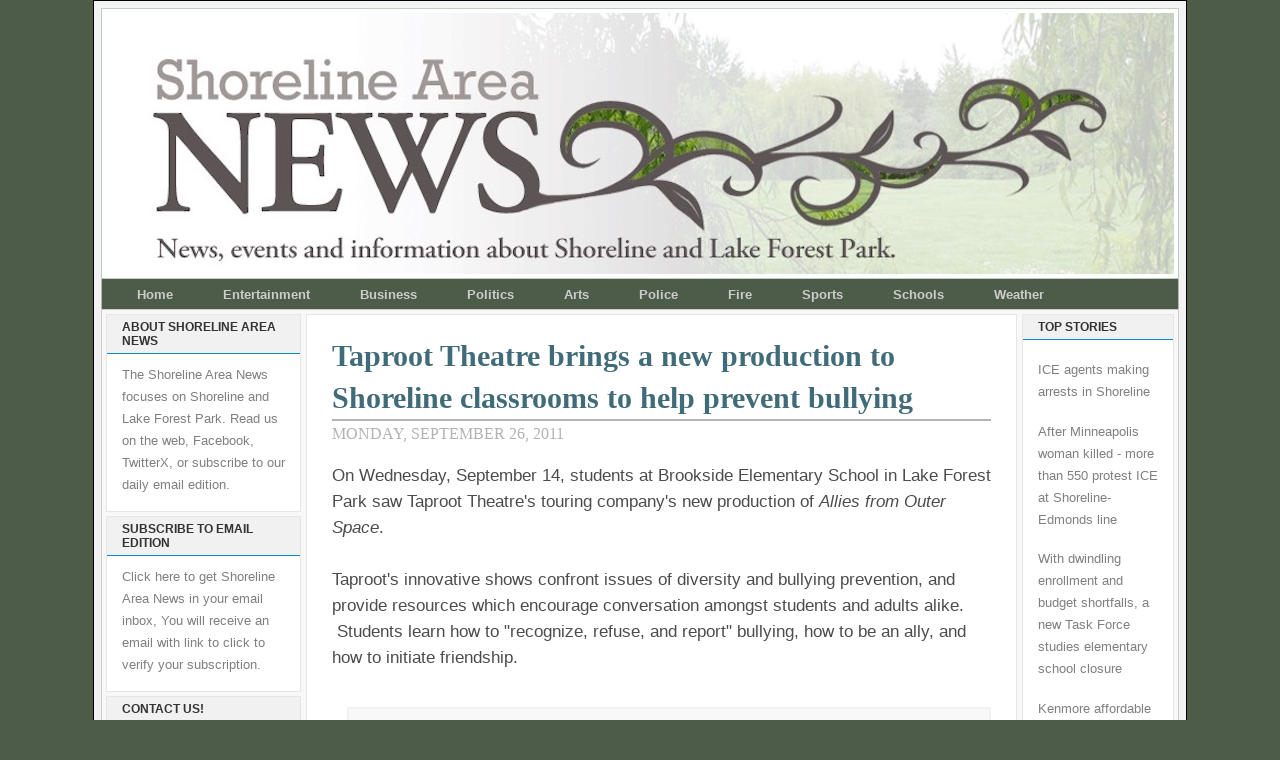

--- FILE ---
content_type: text/html; charset=UTF-8
request_url: https://www.shorelineareanews.com/2011/09/taproot-theatre-brings-new-production.html
body_size: 23770
content:
<!DOCTYPE html>
<html dir='ltr' xmlns='http://www.w3.org/1999/xhtml' xmlns:b='http://www.google.com/2005/gml/b' xmlns:data='http://www.google.com/2005/gml/data' xmlns:expr='http://www.google.com/2005/gml/expr'>
<head>
<link href='https://www.blogger.com/static/v1/widgets/2944754296-widget_css_bundle.css' rel='stylesheet' type='text/css'/>
<meta content='Cgdvhk6bjg8DMTzF1AUl' name='follow_it-verification-code'/>
<meta content='text/html; charset=UTF-8' http-equiv='Content-Type'/>
<meta content='blogger' name='generator'/>
<link href='https://www.shorelineareanews.com/favicon.ico' rel='icon' type='image/x-icon'/>
<link href='https://www.shorelineareanews.com/2011/09/taproot-theatre-brings-new-production.html' rel='canonical'/>
<link rel="alternate" type="application/atom+xml" title="Shoreline Area News - Atom" href="https://www.shorelineareanews.com/feeds/posts/default" />
<link rel="alternate" type="application/rss+xml" title="Shoreline Area News - RSS" href="https://www.shorelineareanews.com/feeds/posts/default?alt=rss" />
<link rel="service.post" type="application/atom+xml" title="Shoreline Area News - Atom" href="https://www.blogger.com/feeds/5741412946805763929/posts/default" />

<link rel="alternate" type="application/atom+xml" title="Shoreline Area News - Atom" href="https://www.shorelineareanews.com/feeds/52399373190304158/comments/default" />
<!--Can't find substitution for tag [blog.ieCssRetrofitLinks]-->
<link href='https://blogger.googleusercontent.com/img/b/R29vZ2xl/AVvXsEj9pms8r7VuBNxP3ERYfcDN8ILaNyWBmpe41gzNsYafOGDNBBlyL6LcrXEEmqbNfIm22lFTLbUFSjMjy0LY9hNvWy1ysEtmkXJd6pa56M568yzcPljxYxwdQCkh3thfImGnsJjv8z_i-xU/s320/Outer+Space.jpg' rel='image_src'/>
<meta content='https://www.shorelineareanews.com/2011/09/taproot-theatre-brings-new-production.html' property='og:url'/>
<meta content='Taproot Theatre brings a new production to Shoreline classrooms to help prevent bullying' property='og:title'/>
<meta content=' On Wednesday, September 14, students at Brookside Elementary School in Lake Forest Park saw Taproot Theatre&#39;s touring company&#39;s new product...' property='og:description'/>
<meta content='https://blogger.googleusercontent.com/img/b/R29vZ2xl/AVvXsEj9pms8r7VuBNxP3ERYfcDN8ILaNyWBmpe41gzNsYafOGDNBBlyL6LcrXEEmqbNfIm22lFTLbUFSjMjy0LY9hNvWy1ysEtmkXJd6pa56M568yzcPljxYxwdQCkh3thfImGnsJjv8z_i-xU/w1200-h630-p-k-no-nu/Outer+Space.jpg' property='og:image'/>
<title>Shoreline Area News: Taproot Theatre brings a new production to Shoreline classrooms to help prevent bullying</title>
<style id='page-skin-1' type='text/css'><!--
/* ************ START OF CSS STYLING ************ */
/* -----------------------------------------------------------------------
Blogger Template Design: The Professional Template II
Design by: Ourblogtemplates.com
Terms of Use: Free template with credit linked to Ourblogtemplates.com
----------------------------------------------------------------------- */
/* Variable definitions
========================
<Variable name="bodybgColor" description="Body Background Color"
type="color" default="#FFBBE8">
<Variable name="blogframeColor" description="Blog Background Color"
type="color" default="#800040">
<Variable name="blogBorderColor" description="Blog Border Color"
type="color" default="#800040">
<Variable name="headerbgColor" description="Header Background Color"
type="color" default="#ffffff">
<Variable name="headerBorderColor" description="Header Border Color"
type="color" default="#800040">
<Variable name="blogTitleColor" description="Blog Title Color"
type="color" default="#800040">
<Variable name="blogDescriptionColor" description="Blog Description Color"
type="color" default="#800040">
<Variable name="linkbarbgColor" description="Linkbar Background Color"
type="color" default="#C94093">
<Variable name="linkbarmainBorderColor" description="Linkbar Main Border Color"
type="color" default="#C94093">
<Variable name="linkbarBorderColor" description="Linkbar Border Color"
type="color" default="#9D1961">
<Variable name="linkbarTextColor" description="Linkbar Text Color"
type="color" default="#ffffff">
<Variable name="linkbarHoverBgColor" description="Linkbar Hover Background Color"
type="color" default="#ffffff">
<Variable name="linkbarHoverTextColor" description="Linkbar Hover Text Color"
type="color" default="#9D1961">
<Variable name="middlebarbgColor" description="Middlebar Background Color"
type="color" default="#ffffff">
<Variable name="contentbgColor" description="Content Background Color"
type="color" default="#ffffff">
<Variable name="contentBorderColor" description="Content Border Color"
type="color" default="#9D1961">
<Variable name="postbgColor" description="Post Background Color"
type="color" default="#ffffff">
<Variable name="postBorderColor" description="Post Border Color"
type="color" default="#ffffff">
<Variable name="postTitleColor" description="Post Title Color"
type="color" default="#000000">
<Variable name="posttitlebgColor" description="Post Title Background Color"
type="color" default="#000000">
<Variable name="posttitleBorderColor" description="Post Title Border Color"
type="color" default="#000000">
<Variable name="dateHeaderColor" description="Date Header Color"
type="color" default="#000000">
<Variable name="textColor" description="Text Color"
type="color" default="#191919">
<Variable name="mainLinkColor" description="Main Link Color"
type="color" default="#333333">
<Variable name="mainHoverLinkColor" description="Main Hover Link Color"
type="color" default="#9D1961">
<Variable name="mainVisitedLinkColor" description="Main Visited Link Color"
type="color" default="#9D1961">
<Variable name="blockquotebgColor" description="Blockquote Background Color"
type="color" default="#191919">
<Variable name="blockquoteBorderColor" description="Blockquote Border Color"
type="color" default="#191919">
<Variable name="blockQuoteColor" description="Blockquote Color"
type="color" default="#191919">
<Variable name="codeTextColor" description="Code Text Color"
type="color" default="#660000">
<Variable name="imagebgColor" description="Photo Background Color"
type="color" default="#f5f5f5">
<Variable name="imageBorderColor" description="Photo Border Color"
type="color" default="#f5f5f5">
<Variable name="postfooterBgColor" description="Postfooter Background Color"
type="color" default="#b8659C">
<Variable name="postfooterBorderColor" description="Postfooter Border Color"
type="color" default="#b8659C">
<Variable name="postfooterTextColor" description="Postfooter Text Color"
type="color" default="#b8659C">
<Variable name="postfooterLinkColor" description="Postfooter Link Color"
type="color" default="#b8659C">
<Variable name="commentTabLinkColor" description="Comment Tab Link Color"
type="color" default="#b8659C">
<Variable name="feedlinksColor" description="Feed Links Color"
type="color" default="#9D1961">
<Variable name="sidebar1bgColor" description="Sidebar1 Background Color"
type="color" default="#FFBBE8">
<Variable name="sidebar1BorderColor" description="Sidebar1 Border Color"
type="color" default="#C94093">
<Variable name="sidebar1HeaderBgColor" description="Sidebar1 Header Background Color"
type="color" default="#ffffff">
<Variable name="sidebar1HeaderBorderColor" description="Sidebar1 Header Border Color"
type="color" default="#C94093">
<Variable name="sidebar1HeaderColor" description="Sidebar1 Header Color"
type="color" default="#000000">
<Variable name="sidebar1TextColor" description="Sidebar1 Text Color"
type="color" default="#9D1961">
<Variable name="sidebar1LinkColor" description="Sidebar1 Link Color"
type="color" default="#9D1961">
<Variable name="sidebar1HoverLinkColor" description="Sidebar1 Hover Link Color"
type="color" default="#000000">
<Variable name="sidebar1VisitedLinkColor" description="Sidebar1 Visited Link Color"
type="color" default="#000000">
<Variable name="sidebarListLineColor" description="Sidebar List Line Color"
type="color" default="#000000">
<Variable name="profileBorderColor" description="Profile Border Color"
type="color" default="#000000">
<Variable name="lowerbarbgColor" description="Lowerbar Background Color"
type="color" default="#ffffff">
<Variable name="lowerbarBorderColor" description="Lowerbar Border Color"
type="color" default="#C94093">
<Variable name="sublowerbarbgColor" description="Sublowerbar Background Color"
type="color" default="#ffffff">
<Variable name="sublowerbarBorderColor" description="Sublowerbar Border Color"
type="color" default="#C94093">
<Variable name="lowerbarHeaderColor" description="Lowerbar Header Color"
type="color" default="#000000">
<Variable name="lowerbarTitleBgColor" description="Lowerbar Header Background Color"
type="color" default="#C94093">
<Variable name="lowerbarHeaderBorderColor" description="Lowerbar Header Border Color"
type="color" default="#C94093">
<Variable name="lowerbarTextColor" description="Lowerbar Text Color"
type="color" default="#9D1961">
<Variable name="lowerbarLinkColor" description="Lowerbar Link Color"
type="color" default="#9D1961">
<Variable name="lowerbarHoverLinkColor" description="Lowerbar Hover Link Color"
type="color" default="#000000">
<Variable name="lowerbarVisitedLinkColor" description="Lowerbar Visited Link Color"
type="color" default="#000000">
<Variable name="lowerbarListLineColor" description="Lowerbar List Line Color"
type="color" default="#000000">
<Variable name="commentbgColor" description="Comment Background Color"
type="color" default="#9D1961">
<Variable name="commentBorderColor" description="Comment Border Color"
type="color" default="#C94093">
<Variable name="commentboxBgColor" description="Comment Box Background Color"
type="color" default="#9D1961">
<Variable name="commentboxBorderColor" description="Comment Box Border Color"
type="color" default="#C94093">
<Variable name="commentTitleColor" description="Comment Header Color"
type="color" default="#000000">
<Variable name="commentauthorBgColor" description="Comment Author Background Color"
type="color" default="#9D1961">
<Variable name="commentauthorColor" description="Comment Author Color"
type="color" default="#9D1961">
<Variable name="commentTimeStampColor" description="Comment Timestamp Color"
type="color" default="#C94093">
<Variable name="commentTextColor" description="Comment Text Color"
type="color" default="#4c4c4c">
<Variable name="footerbgColor" description="Footer Background Color"
type="color" default="#ffffff">
<Variable name="footerBorderColor" description="Footer Border Color"
type="color" default="#000000">
<Variable name="footerHeaderColor" description="Footer Header Color"
type="color" default="#000000">
<Variable name="footerTextColor" description="Footer Text Color"
type="color" default="#C94093">
<Variable name="footerLinkColor" description="Footer Link Color"
type="color" default="#C94093">
<Variable name="footerHoverLinkColor" description="Footer Hover Link Color"
type="color" default="#C94093">
<Variable name="footerVisitedLinkColor" description="Footer Visited Link Color"
type="color" default="#C94093">
<Variable name="blogTitleFont" description="Blog Title Font"
type="font"
default="normal bold 273% Georgia, Times, serif"
>
<Variable name="blogDescriptionFont" description="Blog Description Font"
type="font"
default="normal normal 104% georgia,helvetica,verdana,Georgia, serif"
>
<Variable name="linkbarTextFont" description="Linkbar Text Font"
type="font"
default="normal normal 77% Verdana, sans-serif"
>
<Variable name="postTitleFont" description="Post Title Font"
type="font"
default="normal bold 180% Georgia, Times, serif"
>
<Variable name="dateHeaderFont" description="Date Header Font"
type="font"
default="normal bold 117% Arial, sans-serif"
>
<Variable name="textFont" description="Text Font"
type="font"
default="normal normal 90% Arial, sans-serif"
>
<Variable name="quoteFont" description="Blog Quote Font"
type="font"
default="normal normal 92% helvetica,tahoma,verdana,arial,times,Sans-serif"
>
<Variable name="sidebarHeaderFont" description="Sidebar Title Font"
type="font"
default="normal bold 117% Arial, sans-serif"
>
<Variable name="sidebarTextFont" description="Sidebar Text Font"
type="font"
default="normal normal 78% Arial, Verdana, sans-serif"
>
<Variable name="postfooterTextFont" description="Post-Footer Text Font"
type="font"
default="normal normal 93% Arial, sans-serif"
>
<Variable name="commentTitleFont" description="Comment Title Font"
type="font"
default="normal bold 120% Arial, sans-serif"
>
<Variable name="commentTextFont" description="Comment Text Font"
type="font"
default="normal normal 95% Arial, sans-serif"
>
<Variable name="footerHeaderFont" description="Footer Header Font"
type="font"
default="normal bold 131% Trebuchet, Trebuchet MS, Arial, sans-serif"
>
<Variable name="footerTextFont" description="Footer Text Font"
type="font"
default="normal normal 76% Trebuchet, Trebuchet MS, Arial, sans-serif"
>
*/
/* -----   GLOBAL   ----- Blogger template design by Ourblogtemplates.com */
* {margin:0; padding:0;}
body {
margin: 0px 0px 0px 0px;
padding: 0px 0px 0px 0px;
text-align: center;
color: #4c4c4c;
background: #4d5c49 url() repeat top right;
/* background-attachment: fixed; */
font-family: arial,verdana,helvetica,tahoma,Sans-serif;
font-size: 100%;
width: 100%;
}
#outer-wrapper {
margin: 0 auto;   /* auto - to make the template lay in the screen center */
padding: 0px 0px 0px 0px;
margin-top: 0px;
margin-bottom: 15px;
position: relative;
width: 100%;
text-align: center;
}
#blog-wrapper {
margin: 0 auto;   /* auto - to make the template lay in the screen center */
padding: 7px;
margin-top: 0px;
margin-bottom: 35px;
text-align: center;
position: relative;
width: 1078px;
background: #f3f3f3;
border: 1px solid #000000;
}
#spacer {clear: both; margin: 0; padding: 0;}
/* global link attributes */
a {color: #94b18c; text-decoration: underline;}
a:hover {color: #000000; text-decoration: underline;}
a:visited {color: #0D8F63; text-decoration: underline;}
/* Blogger Navigation Bar */
#Navbar1 {
margin: 0;
padding: 0;
visibility: hidden;
display: none;
}
/* -----   TOP ADS   ----- Blogger template design by Ourblogtemplates.com */
#topads-wrapper {
margin: 0;
padding: 0;
position: relative;
text-align: center;
width: 100%;
}
#topads {margin: 0; padding: 0;}
#topads .widget {margin: 0; padding: 5px 0;}
/* -----   HEADER   ----- Blogger template design by Ourblogtemplates.com */
#header-wrapper {
margin:0 auto 0px; /* 0px 0px 0px 0px; */
padding: 4px;
width: 1068px;
background: #ffffff;
border: 1px solid #becfc2;
}
#header {
width: 1068px;
margin: 0px 0px 0px 0px;
padding: 0px 0px 0px 0px;
text-align: left;
}
#header h1 {
font: normal bold 169% Georgia, Times, serif;
font-variant: small-caps;
margin: 0px 0px 0px 0px;
padding: 40px 15px 0px 35px;
color: #000000;
}
#header h1 a {
text-decoration: none;
color: #000000;
}
#header h1 a:hover {
text-decoration: underline;
color: #94b18c;
}
#header .description {
color: #94b18c;
font: normal normal 90% Georgia, Times, serif;
margin: 0px 0px 0px 0px;
padding: 2px 15px 25px 35px;
}
#header h1 p, #header .description p {margin:0;padding:0}
#header a img {
margin: 0px 0px 0px 0px;
padding: 0px 0px 0px 0px;
border: 0;
}
/* -----   LINKBAR   ----- Blogger template design by Ourblogtemplates.com */
#linkbar-wrapper {
margin:0 auto 0px; /* 0px 0px 0px 0px; */
padding: 0px 0px 0px 0px;
width: 1076px;
position: relative;
background: #4d5c49;
border-left: 1px solid #b3b3b3;
border-right: 1px solid #b3b3b3;
}
#linkbar .widget {
margin: 0px 0px 0px 0px;
padding: 6px 10px 6px 10px;
text-align: left;
}
#linkbar ul {
margin: 0px 0px 0px 0px;
padding: 0px 0px 0px 0px;
list-style-type:none;
}
#linkbar li {
display: inline;
margin: 0px 0px 0px 0px;
padding: 0px 0px 0px 0px;
}
#linkbar h2 {
margin: 0px 0px 0px 0px;
padding: 0px 0px 0px 0px;
display: none;
visibility: hidden;
}
#linkbar a {
clear: both;
margin: 0px -4px 0px 0px;
padding: 7px 25px 8px 25px;
width:100%;
text-decoration:none;
font: normal bold 81% Arial, sans-serif;
color: #cccccc;
border-right: 0px solid #333333;
border-left: 0px solid #333333;
}
#linkbar a:hover {
color: #ffffff;
background: #94b18c;
}
/* -----   MIDDLE ADS   ----- Blogger template design by Ourblogtemplates.com */
#middleads-wrapper {
margin: 0px 0px 0px 0px;
padding: 0px 0px 0px 0px;
width: 1076px;
position: relative;
text-align: center;
}
#middleads, #middleads2 {
margin: 0px 0px 0px 0px;
padding: 0px 0px 0px 0px;
/* background: #ffffff;
border-top: 1px solid #cccccc;
border-left: 1px solid #cccccc;
border-right: 1px solid #cccccc; */
}
#middleads .widget, #middleads2 .widget {
margin: 0;
padding: 10px 0;
}
/* -----   MAIN   ----- Blogger template design by Ourblogtemplates.com */
#content-wrapper {
width: 1076px;
margin:0 auto 0px; /* 0px 0px 0px 0px; */
padding: 0px 0px 10px 0px;
position: relative;
text-align: left;
background: #f8f8f8;
border: 1px solid #cccccc;
word-wrap: break-word; /* fix for long text breaking sidebar float in IE */
overflow: hidden; /* fix for long non-text content breaking IE sidebar float */
}
#main-wrapper {
float: left;
width: 720px;
margin: 0px 0px 0px 0px;
padding: 0px 0px 0px 0px;
word-wrap: break-word; /* fix for long text breaking sidebar float in IE */
overflow: hidden; /* fix for long non-text content breaking IE sidebar float */
}
#main {
width: 709px;
margin: 4px;
padding: 20px 0 0 0;
color: #4c4c4c;
font: normal normal 105% Verdana, sans-serif;
background: #ffffff;
border: 1px solid #e6e6e6;
}
#main .widget {
margin: 0px 0px 0px 0px;
padding: 0px 25px 20px 25px;
}
.post {
margin: 0px 0px 0px 0px;
padding: 0px 0px 0px 0px;
line-height: 1.6em;
text-align: left;
}
.post h3 {
margin: 0px 0px 4px 0px;
padding: 0px 0px 0px 0px;
color: #406b78;
font: normal bold 180% Georgia, Times, serif;
text-decoration: none;
text-align: left;
line-height: 1.4em;
/* text-transform: uppercase; */
border-bottom: 2px solid #b3b3b3;
}
.post h3 a, .post h3 a:visited {
color: #406b78;
text-decoration: none;
}
.post h3 a:hover {
color: #b3b3b3;
text-decoration: none;
}
.post-header-line-1 {
}
h2.date-header {
margin: 0px 0px 0px 0px;
padding: 0px 0px 20px 0px;
text-align: left;
color: #b3b3b3;
font: normal normal 94% Georgia, Times, serif;
text-decoration: none;
text-transform: uppercase;
}
.date-header span {
margin: 0px 0px 0px 0px;
padding: 0px 0px 0px 0px;
}
.post-body p {
/* Fix bug in IE5/Win with italics in posts */
margin: 0px 0px 0px 0px;
padding: 1px 0px 1px 0px;
display: inline; /* to fix floating-ads wrapping problem in IE */
height: 1%;
overflow: visible;
}
.post-body p a, .post-body p a:visited {
color: #94b18c;
text-decoration: underline;
}
.post-body a:hover {
text-decoration: underline;
color: #000000;
}
.post ul {
margin: 0px 0px 0px 0px;
padding: 12px 0px 12px 30px;
list-style-type: disc;
line-height: 1.6em;
font-size: 95%;
}
.post ol {
margin: 0px 0px 0px 0px;
padding: 12px 0px 12px 30px;
line-height: 1.6em;
font-size: 95%;
}
.post li {
margin: 0px 0px 0px 0px;
padding: 0px 0px 8px 0px;
}
a img {
margin: 5px 5px 5px 5px;
padding: 0px 0px 0px 0px;
}
.post img {
margin: 0px;
padding: 5px;
background: #ffffff;
border: 1px solid #ffffff;
}
/* -----   POST-FOOTER   ----- Blogger template design by Ourblogtemplates.com */
.post-footer {
display: block;
margin: 15px 0px 25px 0px;
padding: 7px 20px 7px 20px;
text-align: left;
font: normal normal 82% Arial, sans-serif;
color: #b3b3b3;
font-weight: normal;
line-height: 1.6em;
text-decoration: none;
background: #fafafa;
border: 1px solid #f3f3f3;
}
.post-footer-line {
margin: 0px 0px 0px 0px;
padding: 0px 0px 0px 0px;
}
.post-footer-line-1, .post-footer-line-2, .post-footer-line-3 {
margin: 0px 0px 0px 0px;
padding: 0px 0px 0px 0px;
}
.post-footer a {
color: #b3b3b3;
text-decoration: none;
}
.post-footer a:hover {
color: #000000;
text-decoration: underline;
}
.post-footer .post-comment-link a {
margin: 0px 0px 0px 0px;
padding: 0px 0px 0px 0px;
color: #cccccc;
font-weight: normal;
text-decoration: none;
}
.post-footer .post-comment-link a:hover {
color: #000000;
text-decoration: underline;
}
.post-footer .post-icons {
margin: 0px 0px 0px 0px;
padding: 0px 0px 0px 0px;
}
.post-footer img {
margin: 0px 0px 0px 0px;
padding: 0px 0px 5px 0px;
background: #fafafa;
}
#blog-pager {
margin: 0px 0px 0px 0px;
padding: 20px 0px 0px 0px;
text-align: center;
font: normal normal 82% Arial, sans-serif;
color: #b3b3b3;
}
#blog-pager a {color: #b3b3b3}
#blog-pager a:hover {color: #000000}
#blog-pager-newer-link {
float: left;
margin: 0px 0px 0px 0px;
padding: 0px 0px 0px 0px;
}
#blog-pager-older-link {
float: right;
margin: 0px 0px 0px 0px;
padding: 0px 0px 0px 0px;
}
.feed-links {
margin: 10px 0px 0px 0px;
padding: 0px 0px 0px 0px;
clear: both;
text-align: left;
font: normal normal 82% Arial, sans-serif;
color: #b3b3b3;
}
.feed-links a, .feed-links a:visited {color: #b3b3b3}
.feed-links a:hover {color: #000000}
/* -----   BLOCKQUOTE   ----- */
blockquote {
margin: 10px 0px 10px 15px;
padding: 10px 15px 10px 15px;
font: italic normal 116% Arial, sans-serif;
line-height: 1.6em;
color: #606962;
background: #f8f8f8;
border: 2px solid #f1f1f1;
}
/* -----   CODE   ----- */
code {
color: #808080;
font-size: 110%;
}
/* -----   SIDEBAR   ----- Blogger template design by Ourblogtemplates.com */
#side-wrapper1 {
width: 156px;
float: left;
margin: 0px 0px 0px 0px;
padding: 0px 0px 0px 0px;
word-wrap: break-word; /* fix for long text breaking sidebar float in IE */
overflow: hidden; /* fix for long non-text content breaking IE sidebar float */
}
#side-wrapper2 {
width: 200px;
float: left;
margin: 0px 0px 0px 0px;
padding: 0px 0px 0px 0px;
word-wrap: break-word; /* fix for long text breaking sidebar float in IE */
overflow: hidden; /* fix for long non-text content breaking IE sidebar float */
}
#side-wrapper {
float: left;
margin: 0px 0px 0px 0px;
padding: 0px 0px 0px 0px;
word-wrap: break-word; /* fix for long text breaking sidebar float in IE */
overflow: hidden; /* fix for long non-text content breaking IE sidebar float */
}
.sidebar {
margin: 0px 0px 0px 0px;
padding: 0px 0px 0px 0px;
text-align: left;
font: normal normal 79% Arial, sans-serif;
}
#sidebar1 {
width: 152px;
margin: 4px 4px 0px 0px;
padding: 0px 0px 0px 0px;
color: #808080;
line-height: 1.8em;
}
#sidebar2 {
width: 195px;
margin: 4px 0px 0px 4px;
padding: 0px 0px 0px 0px;
color: #808080;
line-height: 1.8em;
}
#sidebar3 {
width: 164px;
margin: 0px 4px 0px 4px;
padding: 0px 0px 0px 0px;
color: #808080;
line-height: 1.8em;
}
#sidebar4 {
width: 164px;
margin: 0px 0px 0px 0px;
padding: 0px 0px 0px 0px;
color: #808080;
line-height: 1.8em;
}
#sidebar1 .widget {
margin: 0px 0px 4px 0px;
padding: 15px 15px 15px 15px;
background: #ffffff;
border: 1px solid #e6e6e6;
}
#sidebar2 .widget {
margin: 0px 0px 4px 0px;
padding: 15px 15px 15px 15px;
background: #ffffff;
border: 1px solid #e6e6e6;
}
#sidebar3 .widget, #sidebar4 .widget {
margin: 0px 0px 4px 0px;
padding: 15px 15px 15px 15px;
background: #ffffff;
border: 1px solid #e6e6e6;
}
/* sidebar heading ----- Blogger template design by Ourblogtemplates.com */
#sidebar1 h2, #sidebar2 h2, #sidebar3 h2, #sidebar4 h2 {
margin: -15px -15px 10px -15px;
padding: 5px 15px 5px 15px;
text-align: left;
color: #333333;
font: normal bold 98% Arial, sans-serif;
text-transform: uppercase;
text-decoration: none;
background: #f1f1f1;
border-bottom: 1px solid #008bcc;
}
.sidebar ul {
margin: 0px 0px 0px 0px;
padding: 0px 0px 0px 0px;
}
.sidebar li {
margin: 0px 0px 0px 0px;
padding: 0px 0px 0px 0px;
line-height: 1.8em;
list-style-type: none;
border-bottom: 0px solid #e6e6e6;
}
#sidebar1 a, #sidebar2 a, #sidebar3 a , #sidebar4 a  {
color: #808080;
text-decoration: none;
}
#sidebar1 a:hover, #sidebar2 a:hover, #sidebar3 a:hover, #sidebar4 a:hover {
text-decoration: none;
color: #cc0000;
}
#sidebar1 a:visited, #sidebar2 a:visited, #sidebar3 a:visited, #sidebar4 a:visited {
text-decoration: none;
color: #808080;
}
.sidebar a img {
margin: 0px 0px 0px 0px;
padding: 0px 0px 0px 0px;
border: 1px solid #ffffff;
}
/* -----   PROFILE   ----- Blogger template design by Ourblogtemplates.com */
.profile-img {
margin: 7px;
padding: 0px;
border: 1px solid #e6e6e6;
}
.profile-textblock {
margin: 0px 0px 0px 0px;
padding: 3px 0px 3px 0px;
clear: both;
line-height: 1.6em;
/* border-top: 1px solid #e6e6e6;
border-bottom: 1px solid #e6e6e6; */
}
.profile-datablock {
margin: 2px 0px 5px 0px;
padding: 0px 0px 0px 0px;
}
.profile-data {
margin: 0px 0px 0px 0px;
padding: 0px 0px 0px 0px;
font-weight: normal;
font-style: italic;
}
.profile-link {
margin: 0px 0px 0px 0px;
padding: 0px 0px 0px 0px;
}
/* -----   COMMENT   ----- Blogger template design by Ourblogtemplates.com */
#comments {
margin: 0px 0px 0px 0px;
padding: 0px 0px 20px 0px;
text-align: left;
color: #606962;
font: normal normal 91% Arial, sans-serif;
}
.comments-singleblock {
margin: 15px 0px 15px 0px;
padding: 15px;
background: #f8f8f8;
border: 1px solid #e6e6e6;
}
/* comment-header */
#comments h4 {
margin: 20px 0px 0px 0px;
padding: 0px 0px 0px 0px;
color: #4d5c49;
font: normal bold 112% Times, serif;
text-transform: uppercase;
}
.deleted-comment {
font-style:italic;
color:gray;
margin: 5px 0px 5px 0px;
}
.comment-author {
margin: -15px -15px 0px -15px;
padding: 5px 15px 5px 15px;
color: #4c4c4c;
font-weight: normal;
background: #e6e6e6;
border-bottom: 1px solid #e6e6e6;
}
.comment-author a {color: #4c4c4c; text-decoration: none;}
.comment-author a:hover {color: #999999; text-decoration: underline;}
.comment-author a:visited {color: #4c4c4c; text-decoration: none;}
.comment-body {margin: 0; padding: 10px 0px 0px 30px;}
.comment-body p {margin: 0; padding: 0; line-height: 1.6em;}
.comment-footer, .comment-footer a {margin: 0px 0px 0px 0px; padding: 4px 0px 0px 0px;}
.comment-timestamp {
margin: 0px 0px 0px 0px;
padding: 0px 0px 0px 0px;
color: #999999;
}
.comment-timestamp a {
color: #999999;
text-decoration: none;
}
.comment-timestamp a:hover {color: #4c4c4c; text-decoration: underline;}
#comments ul {margin: 0; padding: 0; list-style-type: none;}
#comments li {margin: 0; padding: 0;}
a.comment-link {
/* ie5.0/win doesn't apply padding to inline elements,
so we hide these two declarations from it */
padding: 0px 0px 0px 0px;
}
html>body a.comment-link {
/* respecified, for ie5/mac's benefit */
padding-left: 0px;
}
#backlinks-container {margin-top: 30px}
/* -----   LOWER SECTION   ----- Blogger template design by Ourblogtemplates.com */
#lower-wrapper {
margin: 0px 0px 0px 0px;
padding: 4px 0px 0px 0px;
width: 1076px;
font: normal normal 79% Arial, sans-serif;
color: #808080;
background: #f8f8f8;
border: 1px solid #cccccc;
}
#lowerbar-wrapper {
float: left;
margin: 0px 0px 0px 4px;
padding: 0px 0px 0px 0px;
width: 320px;
text-align: left;
line-height: 1.8em;
word-wrap: break-word; /* fix for long text breaking sidebar float in IE */
overflow: hidden; /* fix for long non-text content breaking IE sidebar float */
}
#lowerads-wrapper {
float: left;
margin: 0px 0px 0px 4px;
padding: 0px 0px 0px 0px;
width: 100%;
text-align: center;
word-wrap: break-word; /* fix for long text breaking sidebar float in IE */
overflow: hidden; /* fix for long non-text content breaking IE sidebar float */
}
.lowerbar .widget {
margin: 0 0 4px 0;
padding: 20px 20px 20px 20px;
border: 1px solid #e6e6e6;
background: #ffffff;
}
.lowerbar {margin: 0; padding: 0;}
.lowerads {margin: 0; padding: 0;}
.lowerads .widget {margin: 0; padding: 10px 0px 10px 0px;}
.lowerbar h2 {
margin: -20px -20px 10px -20px;
padding: 5px 20px 5px 20px;
color: #ffffff;
font: normal bold 98% Arial, sans-serif;
text-align: left;
text-transform: uppercase;
background: #333333;
border-bottom: 1px solid #b3b3b3;
}
.lowerbar ul {
margin: 0px 0px 0px 0px;
padding: 0px 0px 0px 0px;
}
.lowerbar li {
margin: 0px 0px 0px 0px;
padding: 0px 0px 0px 0px;
line-height: 1.8em;
list-style-type: none;
border-bottom: 0px solid #d5cDc3;
}
.lowerbar a {color: #808080; text-decoration: none;}
.lowerbar a:hover {text-decoration: underline; color: #cc0000;}
.lowerbar a:visited {text-decoration: none; color: #808080;}
/* -----   FOOTER   ----- Blogger template design by Ourblogtemplates.com */
#footer-wrapper {
clear: both;
display: inline; /* handles IE margin bug */
float: left;
width: 1078px;
margin: 0px 0px 0px 0px;
padding: 0px 0px 0px 0px;
}
#footer {
margin: 0px 0px 0px 0px;
padding: 20px 0px 0px 0px;
width: 1076px;
text-align: center;
color: #333333;
font: normal normal 79% Trebuchet, Trebuchet MS, Arial, sans-serif;
line-height: 1.6em;
background: #e6e6e6;
border: 1px solid #cccccc;
}
#footer h2 {
margin: 0px 0px 0px 0px;
padding: 0px 0px 5px 0px;
color: #333333;
font: normal normal 124% Trebuchet, Trebuchet MS, Arial, sans-serif;
}
#footer .widget {
margin: 0px 0px 0px 0px;
padding: 0px 20px 20px 20px;
}
.footer p {margin: 0; padding: 0}
.footer a {
color: #333333;
text-decoration: none;
}
.footer a:hover {
color: #333333;
text-decoration: underline;
}
.footer a:visited {
color: #333333;
text-decoration: none;
}
/* -----   BOTTOM ADS   ----- Blogger template design by Ourblogtemplates.com */
#bottomads-wrapper {
margin: 0;
padding: 0;
position: relative;
text-align: center;
width: 100%;
}
#bottomads {margin: 0; padding: 10px 0;}
#bottomads .widget {margin: 0; padding: 5px 0;}
/* -----   CREDIT   ----- */
#credit {
margin: 0px 0px 0px 0px;
padding: 2px 0px 0px 0px;
width: 100%;
height: 26px;
clear: both;
font-family: verdana, helvetica;
font-size: 35%;
color: #444444;
font-weight: normal;
background: #777777;
}
#creditleft {
margin: 0px 0px 0px 0px;
padding: 7px 0px 0px 0px;
height: 26px;
position: relative;
float: left;
text-align: left;
display: inline;
width: 71%;
background: #ffffff;
}
#creditright {
margin: -33px 0px 0px 0px;
padding: 7px 0px 0px 0px;
height: 26px;
position: relative;
float: right;
text-align:right;
display: inline;
width: 30%;
background: #ffffff;
}
#creditleft p {
margin: 0;
padding: 0
}
#creditright p {
margin: 0;
padding: 0
}
#creditleft a, .creditleft a:hover, .creditleft a:visited {
color: #444444;
text-decoration: underline;
}
#creditright a, .creditright a:hover, .creditright a:visited {
color: #444444;
text-decoration: underline;
}
/* ************ END OF CSS STYLING ************ */
/** Page structure tweaks for layout editor wireframe */
body#layout #main,
body#layout #sidebar {
padding: 0;
}

--></style>
<link href='https://www.blogger.com/dyn-css/authorization.css?targetBlogID=5741412946805763929&amp;zx=f2e473fb-5f6f-48d8-8a9a-2fd219a8de35' media='none' onload='if(media!=&#39;all&#39;)media=&#39;all&#39;' rel='stylesheet'/><noscript><link href='https://www.blogger.com/dyn-css/authorization.css?targetBlogID=5741412946805763929&amp;zx=f2e473fb-5f6f-48d8-8a9a-2fd219a8de35' rel='stylesheet'/></noscript>
<meta name='google-adsense-platform-account' content='ca-host-pub-1556223355139109'/>
<meta name='google-adsense-platform-domain' content='blogspot.com'/>

<link rel="stylesheet" href="https://fonts.googleapis.com/css2?display=swap&family=El+Messiri&family=Petit+Formal+Script&family=Dancing+Script&family=Lucida+Sans"></head>
<!-- Site Meter XHTML Strict 1.0 <script src='http://s29.sitemeter.com/js/counter.js?site=s29shoreline' type='text/javascript'> </script> Copyright (c)2009 Site Meter -->
<body>
<div class='navbar section' id='navbar'><div class='widget Navbar' data-version='1' id='Navbar1'><script type="text/javascript">
    function setAttributeOnload(object, attribute, val) {
      if(window.addEventListener) {
        window.addEventListener('load',
          function(){ object[attribute] = val; }, false);
      } else {
        window.attachEvent('onload', function(){ object[attribute] = val; });
      }
    }
  </script>
<div id="navbar-iframe-container"></div>
<script type="text/javascript" src="https://apis.google.com/js/platform.js"></script>
<script type="text/javascript">
      gapi.load("gapi.iframes:gapi.iframes.style.bubble", function() {
        if (gapi.iframes && gapi.iframes.getContext) {
          gapi.iframes.getContext().openChild({
              url: 'https://www.blogger.com/navbar/5741412946805763929?po\x3d52399373190304158\x26origin\x3dhttps://www.shorelineareanews.com',
              where: document.getElementById("navbar-iframe-container"),
              id: "navbar-iframe"
          });
        }
      });
    </script><script type="text/javascript">
(function() {
var script = document.createElement('script');
script.type = 'text/javascript';
script.src = '//pagead2.googlesyndication.com/pagead/js/google_top_exp.js';
var head = document.getElementsByTagName('head')[0];
if (head) {
head.appendChild(script);
}})();
</script>
</div></div>
<div id='outer-wrapper'>
<!-- skip links for text browsers -->
<span id='skiplinks' style='display:none;'>
<a href='#main'>skip to main </a> |
<a href='#sidebar'>skip to sidebar</a>
</span>
<div style='clear: both;'></div>
<div id='blog-wrapper'>
<div id='header-wrapper'>
<div class='header section' id='header'><div class='widget Header' data-version='1' id='Header1'>
<div id='header-inner'>
<a href='https://www.shorelineareanews.com/' style='display: block'>
<img alt='Shoreline Area News' height='261px; ' id='Header1_headerimg' src='https://blogger.googleusercontent.com/img/b/R29vZ2xl/AVvXsEhjJPIB_nX-S7iTluM_zYodIBb88SqB2835Vq7FdkVj9_076dXQwQHZwxSjHYYdGpQZlJEmjbA41o5CNldTjCk3j4x_MKVVJMz6_0hnLacarFLKpbcZBJj2-5W-pTsbZNB6cwbiXejrLLI/s1600-r/Fleur-Newshead5.jpg' style='display: block' width='1068px; '/>
</a>
</div>
</div></div>
</div>
<div style='clear: both;'></div>
<div id='linkbar-wrapper'>
<div class='linkbar section' id='linkbar'><div class='widget PageList' data-version='1' id='PageList1'>
<h2>Pages</h2>
<div class='widget-content'>
<ul>
<li>
<a href='https://www.shorelineareanews.com/'>Home</a>
</li>
<li>
<a href='http://www.shorelineareanews.com/search/label/entertainment'>Entertainment</a>
</li>
<li>
<a href='http://www.shorelineareanews.com/search/label/business'>Business</a>
</li>
<li>
<a href='http://www.shorelineareanews.com/search/label/politics'>Politics</a>
</li>
<li>
<a href='http://www.shorelineareanews.com/search/label/arts'>Arts</a>
</li>
<li>
<a href='http://www.shorelineareanews.com/search/label/police'>Police</a>
</li>
<li>
<a href='http://www.shorelineareanews.com/search/label/fire'>Fire</a>
</li>
<li>
<a href='http://www.shorelineareanews.com/search/label/sports'>Sports</a>
</li>
<li>
<a href='http://www.shorelineareanews.com/search/label/schools'>Schools</a>
</li>
<li>
<a href='http://www.shorelineareanews.com/search/label/weatherwatcher'>Weather</a>
</li>
</ul>
<div class='clear'></div>
</div>
</div></div>
</div>
<div style='clear: both;'></div>
<div id='middleads-wrapper'>
<div class='middleads no-items section' id='middleads'></div>
</div>
<div style='clear: both;'></div>
<div id='content-wrapper'>
<div id='side-wrapper2'>
<div class='sidebar section' id='sidebar2'><div class='widget Text' data-version='1' id='Text6'>
<h2 class='title'>About Shoreline Area News</h2>
<div class='widget-content'>
The Shoreline Area News focuses on Shoreline and Lake Forest Park. Read us on the web, Facebook, TwitterX, or subscribe to our daily email edition.
</div>
<div class='clear'></div>
</div><div class='widget LinkList' data-version='1' id='LinkList1'>
<h2>Subscribe to email edition</h2>
<div class='widget-content'>
<ul>
<li><a href='https://www.shorelineareanews.com/p/newsletter-subscribe-code.html'>Click here to get Shoreline Area News in your email inbox, You will receive an email with link to click to verify your subscription.</a></li>
</ul>
<div class='clear'></div>
</div>
</div><div class='widget HTML' data-version='1' id='HTML6'>
<h2 class='title'>Contact us!</h2>
<div class='widget-content'>
<a href="http://www.shorelineareanews.com/2010/03/contact-us.html">How to contact us via email or the web</a>
<br /><br />
<a href="http://www.shorelineareanews.com/2010/07/san-letter-guidelines.html">Guidelines for letters to the editor</a>
<br /><br />
<a href="http://www.shorelineareanews.com/2018/02/editorial-comments-on-political-articles.html">Editorial: Comments on political articles</a>
</div>
<div class='clear'></div>
</div><div class='widget BlogSearch' data-version='1' id='BlogSearch1'>
<h2 class='title'>Search This Blog</h2>
<div class='widget-content'>
<div id='BlogSearch1_form'>
<form action='https://www.shorelineareanews.com/search' class='gsc-search-box' target='_top'>
<table cellpadding='0' cellspacing='0' class='gsc-search-box'>
<tbody>
<tr>
<td class='gsc-input'>
<input autocomplete='off' class='gsc-input' name='q' size='10' title='search' type='text' value=''/>
</td>
<td class='gsc-search-button'>
<input class='gsc-search-button' title='search' type='submit' value='Search'/>
</td>
</tr>
</tbody>
</table>
</form>
</div>
</div>
<div class='clear'></div>
</div>
<div class='widget Label' data-version='1' id='Label2'>
<h2>Features</h2>
<div class='widget-content list-label-widget-content'>
<ul>
<li>
<a dir='ltr' href='https://www.shorelineareanews.com/search/label/185th%20corridor'>185th corridor</a>
</li>
<li>
<a dir='ltr' href='https://www.shorelineareanews.com/search/label/COVID-19'>COVID-19</a>
</li>
<li>
<a dir='ltr' href='https://www.shorelineareanews.com/search/label/Dunn%20Gardens'>Dunn Gardens</a>
</li>
<li>
<a dir='ltr' href='https://www.shorelineareanews.com/search/label/LFP%20Mayor'>LFP Mayor</a>
</li>
<li>
<a dir='ltr' href='https://www.shorelineareanews.com/search/label/Senior%20Center'>Senior Center</a>
</li>
<li>
<a dir='ltr' href='https://www.shorelineareanews.com/search/label/adoption'>adoption</a>
</li>
<li>
<a dir='ltr' href='https://www.shorelineareanews.com/search/label/arts'>arts</a>
</li>
<li>
<a dir='ltr' href='https://www.shorelineareanews.com/search/label/ask%20the%20bird%20lady'>ask the bird lady</a>
</li>
<li>
<a dir='ltr' href='https://www.shorelineareanews.com/search/label/author'>author</a>
</li>
<li>
<a dir='ltr' href='https://www.shorelineareanews.com/search/label/aviation'>aviation</a>
</li>
<li>
<a dir='ltr' href='https://www.shorelineareanews.com/search/label/bicycle'>bicycle</a>
</li>
<li>
<a dir='ltr' href='https://www.shorelineareanews.com/search/label/birds'>birds</a>
</li>
<li>
<a dir='ltr' href='https://www.shorelineareanews.com/search/label/blood%20drive'>blood drive</a>
</li>
<li>
<a dir='ltr' href='https://www.shorelineareanews.com/search/label/book%20review'>book review</a>
</li>
<li>
<a dir='ltr' href='https://www.shorelineareanews.com/search/label/brewfest'>brewfest</a>
</li>
<li>
<a dir='ltr' href='https://www.shorelineareanews.com/search/label/business'>business</a>
</li>
<li>
<a dir='ltr' href='https://www.shorelineareanews.com/search/label/business%20spotlight'>business spotlight</a>
</li>
<li>
<a dir='ltr' href='https://www.shorelineareanews.com/search/label/camps'>camps</a>
</li>
<li>
<a dir='ltr' href='https://www.shorelineareanews.com/search/label/candidate%20forum'>candidate forum</a>
</li>
<li>
<a dir='ltr' href='https://www.shorelineareanews.com/search/label/candidates'>candidates</a>
</li>
<li>
<a dir='ltr' href='https://www.shorelineareanews.com/search/label/car%20show'>car show</a>
</li>
<li>
<a dir='ltr' href='https://www.shorelineareanews.com/search/label/cartoon'>cartoon</a>
</li>
<li>
<a dir='ltr' href='https://www.shorelineareanews.com/search/label/cats'>cats</a>
</li>
<li>
<a dir='ltr' href='https://www.shorelineareanews.com/search/label/children%27s%20activities'>children&#39;s activities</a>
</li>
<li>
<a dir='ltr' href='https://www.shorelineareanews.com/search/label/christmas'>christmas</a>
</li>
<li>
<a dir='ltr' href='https://www.shorelineareanews.com/search/label/christmas%20lights'>christmas lights</a>
</li>
<li>
<a dir='ltr' href='https://www.shorelineareanews.com/search/label/church'>church</a>
</li>
<li>
<a dir='ltr' href='https://www.shorelineareanews.com/search/label/city%20council'>city council</a>
</li>
<li>
<a dir='ltr' href='https://www.shorelineareanews.com/search/label/city%20council%20LFP'>city council LFP</a>
</li>
<li>
<a dir='ltr' href='https://www.shorelineareanews.com/search/label/classifieds'>classifieds</a>
</li>
<li>
<a dir='ltr' href='https://www.shorelineareanews.com/search/label/climate%20action%20Shoreline'>climate action Shoreline</a>
</li>
<li>
<a dir='ltr' href='https://www.shorelineareanews.com/search/label/clubs'>clubs</a>
</li>
<li>
<a dir='ltr' href='https://www.shorelineareanews.com/search/label/coffee%20house'>coffee house</a>
</li>
<li>
<a dir='ltr' href='https://www.shorelineareanews.com/search/label/community%20and%20aquatics'>community and aquatics</a>
</li>
<li>
<a dir='ltr' href='https://www.shorelineareanews.com/search/label/conch'>conch</a>
</li>
<li>
<a dir='ltr' href='https://www.shorelineareanews.com/search/label/continuing%20education'>continuing education</a>
</li>
<li>
<a dir='ltr' href='https://www.shorelineareanews.com/search/label/craft%20show'>craft show</a>
</li>
<li>
<a dir='ltr' href='https://www.shorelineareanews.com/search/label/crime'>crime</a>
</li>
<li>
<a dir='ltr' href='https://www.shorelineareanews.com/search/label/dahlias%20for%20senior%20center'>dahlias for senior center</a>
</li>
<li>
<a dir='ltr' href='https://www.shorelineareanews.com/search/label/dance'>dance</a>
</li>
<li>
<a dir='ltr' href='https://www.shorelineareanews.com/search/label/destinations'>destinations</a>
</li>
<li>
<a dir='ltr' href='https://www.shorelineareanews.com/search/label/development'>development</a>
</li>
<li>
<a dir='ltr' href='https://www.shorelineareanews.com/search/label/drugs'>drugs</a>
</li>
<li>
<a dir='ltr' href='https://www.shorelineareanews.com/search/label/edible%20books'>edible books</a>
</li>
<li>
<a dir='ltr' href='https://www.shorelineareanews.com/search/label/education'>education</a>
</li>
<li>
<a dir='ltr' href='https://www.shorelineareanews.com/search/label/elections'>elections</a>
</li>
<li>
<a dir='ltr' href='https://www.shorelineareanews.com/search/label/emergency%20preparedness'>emergency preparedness</a>
</li>
<li>
<a dir='ltr' href='https://www.shorelineareanews.com/search/label/entertainment'>entertainment</a>
</li>
<li>
<a dir='ltr' href='https://www.shorelineareanews.com/search/label/environment'>environment</a>
</li>
<li>
<a dir='ltr' href='https://www.shorelineareanews.com/search/label/events'>events</a>
</li>
<li>
<a dir='ltr' href='https://www.shorelineareanews.com/search/label/farmers%20market'>farmers market</a>
</li>
<li>
<a dir='ltr' href='https://www.shorelineareanews.com/search/label/film'>film</a>
</li>
<li>
<a dir='ltr' href='https://www.shorelineareanews.com/search/label/fire'>fire</a>
</li>
<li>
<a dir='ltr' href='https://www.shorelineareanews.com/search/label/flowers'>flowers</a>
</li>
<li>
<a dir='ltr' href='https://www.shorelineareanews.com/search/label/food%20drive'>food drive</a>
</li>
<li>
<a dir='ltr' href='https://www.shorelineareanews.com/search/label/food%20truck'>food truck</a>
</li>
<li>
<a dir='ltr' href='https://www.shorelineareanews.com/search/label/for%20the%20birds'>for the birds</a>
</li>
<li>
<a dir='ltr' href='https://www.shorelineareanews.com/search/label/foreign%20exchange%20student'>foreign exchange student</a>
</li>
<li>
<a dir='ltr' href='https://www.shorelineareanews.com/search/label/fraud'>fraud</a>
</li>
<li>
<a dir='ltr' href='https://www.shorelineareanews.com/search/label/fun%20run'>fun run</a>
</li>
<li>
<a dir='ltr' href='https://www.shorelineareanews.com/search/label/garage%20sale'>garage sale</a>
</li>
<li>
<a dir='ltr' href='https://www.shorelineareanews.com/search/label/garden%20guy'>garden guy</a>
</li>
<li>
<a dir='ltr' href='https://www.shorelineareanews.com/search/label/gardening'>gardening</a>
</li>
<li>
<a dir='ltr' href='https://www.shorelineareanews.com/search/label/genealogy'>genealogy</a>
</li>
<li>
<a dir='ltr' href='https://www.shorelineareanews.com/search/label/gloria%20nagler'>gloria nagler</a>
</li>
<li>
<a dir='ltr' href='https://www.shorelineareanews.com/search/label/governor'>governor</a>
</li>
<li>
<a dir='ltr' href='https://www.shorelineareanews.com/search/label/half-staff'>half-staff</a>
</li>
<li>
<a dir='ltr' href='https://www.shorelineareanews.com/search/label/halloween'>halloween</a>
</li>
<li>
<a dir='ltr' href='https://www.shorelineareanews.com/search/label/health%20and%20wellness'>health and wellness</a>
</li>
<li>
<a dir='ltr' href='https://www.shorelineareanews.com/search/label/hip%20hop'>hip hop</a>
</li>
<li>
<a dir='ltr' href='https://www.shorelineareanews.com/search/label/history'>history</a>
</li>
<li>
<a dir='ltr' href='https://www.shorelineareanews.com/search/label/holiday%20bazaar'>holiday bazaar</a>
</li>
<li>
<a dir='ltr' href='https://www.shorelineareanews.com/search/label/holidays'>holidays</a>
</li>
<li>
<a dir='ltr' href='https://www.shorelineareanews.com/search/label/home%20improvement'>home improvement</a>
</li>
<li>
<a dir='ltr' href='https://www.shorelineareanews.com/search/label/homeless'>homeless</a>
</li>
<li>
<a dir='ltr' href='https://www.shorelineareanews.com/search/label/hometechhacker'>hometechhacker</a>
</li>
<li>
<a dir='ltr' href='https://www.shorelineareanews.com/search/label/housing'>housing</a>
</li>
<li>
<a dir='ltr' href='https://www.shorelineareanews.com/search/label/humor'>humor</a>
</li>
<li>
<a dir='ltr' href='https://www.shorelineareanews.com/search/label/icebreaker'>icebreaker</a>
</li>
<li>
<a dir='ltr' href='https://www.shorelineareanews.com/search/label/in%20the%20garden%20now'>in the garden now</a>
</li>
<li>
<a dir='ltr' href='https://www.shorelineareanews.com/search/label/insurance'>insurance</a>
</li>
<li>
<a dir='ltr' href='https://www.shorelineareanews.com/search/label/jazz%20walk'>jazz walk</a>
</li>
<li>
<a dir='ltr' href='https://www.shorelineareanews.com/search/label/jobs'>jobs</a>
</li>
<li>
<a dir='ltr' href='https://www.shorelineareanews.com/search/label/karaoke%20bingo%20nights'>karaoke bingo nights</a>
</li>
<li>
<a dir='ltr' href='https://www.shorelineareanews.com/search/label/knitting'>knitting</a>
</li>
<li>
<a dir='ltr' href='https://www.shorelineareanews.com/search/label/kruckeberg%20garden'>kruckeberg garden</a>
</li>
<li>
<a dir='ltr' href='https://www.shorelineareanews.com/search/label/law%20and%20justice'>law and justice</a>
</li>
<li>
<a dir='ltr' href='https://www.shorelineareanews.com/search/label/library'>library</a>
</li>
<li>
<a dir='ltr' href='https://www.shorelineareanews.com/search/label/live%20and%20local'>live and local</a>
</li>
<li>
<a dir='ltr' href='https://www.shorelineareanews.com/search/label/marine%20life'>marine life</a>
</li>
<li>
<a dir='ltr' href='https://www.shorelineareanews.com/search/label/meditation'>meditation</a>
</li>
<li>
<a dir='ltr' href='https://www.shorelineareanews.com/search/label/missing'>missing</a>
</li>
<li>
<a dir='ltr' href='https://www.shorelineareanews.com/search/label/moon'>moon</a>
</li>
<li>
<a dir='ltr' href='https://www.shorelineareanews.com/search/label/multicultural'>multicultural</a>
</li>
<li>
<a dir='ltr' href='https://www.shorelineareanews.com/search/label/mural'>mural</a>
</li>
<li>
<a dir='ltr' href='https://www.shorelineareanews.com/search/label/museum'>museum</a>
</li>
<li>
<a dir='ltr' href='https://www.shorelineareanews.com/search/label/music'>music</a>
</li>
<li>
<a dir='ltr' href='https://www.shorelineareanews.com/search/label/neighborhoods'>neighborhoods</a>
</li>
<li>
<a dir='ltr' href='https://www.shorelineareanews.com/search/label/news'>news</a>
</li>
<li>
<a dir='ltr' href='https://www.shorelineareanews.com/search/label/northshore%20fire%20department'>northshore fire department</a>
</li>
<li>
<a dir='ltr' href='https://www.shorelineareanews.com/search/label/obituaries'>obituaries</a>
</li>
<li>
<a dir='ltr' href='https://www.shorelineareanews.com/search/label/on%20the%20mayor%27s%20mind'>on the mayor&#39;s mind</a>
</li>
<li>
<a dir='ltr' href='https://www.shorelineareanews.com/search/label/outdoor%20movie'>outdoor movie</a>
</li>
<li>
<a dir='ltr' href='https://www.shorelineareanews.com/search/label/painted%20piano'>painted piano</a>
</li>
<li>
<a dir='ltr' href='https://www.shorelineareanews.com/search/label/parenting'>parenting</a>
</li>
<li>
<a dir='ltr' href='https://www.shorelineareanews.com/search/label/parks'>parks</a>
</li>
<li>
<a dir='ltr' href='https://www.shorelineareanews.com/search/label/people'>people</a>
</li>
<li>
<a dir='ltr' href='https://www.shorelineareanews.com/search/label/planning'>planning</a>
</li>
<li>
<a dir='ltr' href='https://www.shorelineareanews.com/search/label/planning%20LFP'>planning LFP</a>
</li>
<li>
<a dir='ltr' href='https://www.shorelineareanews.com/search/label/plant%20sale'>plant sale</a>
</li>
<li>
<a dir='ltr' href='https://www.shorelineareanews.com/search/label/poetry'>poetry</a>
</li>
<li>
<a dir='ltr' href='https://www.shorelineareanews.com/search/label/point%20wells'>point wells</a>
</li>
<li>
<a dir='ltr' href='https://www.shorelineareanews.com/search/label/police'>police</a>
</li>
<li>
<a dir='ltr' href='https://www.shorelineareanews.com/search/label/politics'>politics</a>
</li>
<li>
<a dir='ltr' href='https://www.shorelineareanews.com/search/label/pottery'>pottery</a>
</li>
<li>
<a dir='ltr' href='https://www.shorelineareanews.com/search/label/preschool'>preschool</a>
</li>
<li>
<a dir='ltr' href='https://www.shorelineareanews.com/search/label/pta'>pta</a>
</li>
<li>
<a dir='ltr' href='https://www.shorelineareanews.com/search/label/public%20art'>public art</a>
</li>
<li>
<a dir='ltr' href='https://www.shorelineareanews.com/search/label/quilts'>quilts</a>
</li>
<li>
<a dir='ltr' href='https://www.shorelineareanews.com/search/label/rampathon'>rampathon</a>
</li>
<li>
<a dir='ltr' href='https://www.shorelineareanews.com/search/label/real%20estate'>real estate</a>
</li>
<li>
<a dir='ltr' href='https://www.shorelineareanews.com/search/label/recipes'>recipes</a>
</li>
<li>
<a dir='ltr' href='https://www.shorelineareanews.com/search/label/recreation'>recreation</a>
</li>
<li>
<a dir='ltr' href='https://www.shorelineareanews.com/search/label/recycling'>recycling</a>
</li>
<li>
<a dir='ltr' href='https://www.shorelineareanews.com/search/label/resistance'>resistance</a>
</li>
<li>
<a dir='ltr' href='https://www.shorelineareanews.com/search/label/reunion'>reunion</a>
</li>
<li>
<a dir='ltr' href='https://www.shorelineareanews.com/search/label/rob%20oxford'>rob oxford</a>
</li>
<li>
<a dir='ltr' href='https://www.shorelineareanews.com/search/label/robotics'>robotics</a>
</li>
<li>
<a dir='ltr' href='https://www.shorelineareanews.com/search/label/rotary'>rotary</a>
</li>
<li>
<a dir='ltr' href='https://www.shorelineareanews.com/search/label/rummage%20sale'>rummage sale</a>
</li>
<li>
<a dir='ltr' href='https://www.shorelineareanews.com/search/label/scene%20on%20the%20sound'>scene on the sound</a>
</li>
<li>
<a dir='ltr' href='https://www.shorelineareanews.com/search/label/scholarship'>scholarship</a>
</li>
<li>
<a dir='ltr' href='https://www.shorelineareanews.com/search/label/school%20board'>school board</a>
</li>
<li>
<a dir='ltr' href='https://www.shorelineareanews.com/search/label/schools'>schools</a>
</li>
<li>
<a dir='ltr' href='https://www.shorelineareanews.com/search/label/senior%20spree'>senior spree</a>
</li>
<li>
<a dir='ltr' href='https://www.shorelineareanews.com/search/label/shoreline%20arts%20festival'>shoreline arts festival</a>
</li>
<li>
<a dir='ltr' href='https://www.shorelineareanews.com/search/label/shoreline%20community%20college'>shoreline community college</a>
</li>
<li>
<a dir='ltr' href='https://www.shorelineareanews.com/search/label/shoreline%20lake%20forest%20park%20senior%20center'>shoreline lake forest park senior center</a>
</li>
<li>
<a dir='ltr' href='https://www.shorelineareanews.com/search/label/shredding'>shredding</a>
</li>
<li>
<a dir='ltr' href='https://www.shorelineareanews.com/search/label/sidewalks'>sidewalks</a>
</li>
<li>
<a dir='ltr' href='https://www.shorelineareanews.com/search/label/small%20business'>small business</a>
</li>
<li>
<a dir='ltr' href='https://www.shorelineareanews.com/search/label/social%20services'>social services</a>
</li>
<li>
<a dir='ltr' href='https://www.shorelineareanews.com/search/label/solarfest'>solarfest</a>
</li>
<li>
<a dir='ltr' href='https://www.shorelineareanews.com/search/label/sound%20transit'>sound transit</a>
</li>
<li>
<a dir='ltr' href='https://www.shorelineareanews.com/search/label/sports'>sports</a>
</li>
<li>
<a dir='ltr' href='https://www.shorelineareanews.com/search/label/state%20attorney%20general'>state attorney general</a>
</li>
<li>
<a dir='ltr' href='https://www.shorelineareanews.com/search/label/stem'>stem</a>
</li>
<li>
<a dir='ltr' href='https://www.shorelineareanews.com/search/label/story%20tellers'>story tellers</a>
</li>
<li>
<a dir='ltr' href='https://www.shorelineareanews.com/search/label/suicide'>suicide</a>
</li>
<li>
<a dir='ltr' href='https://www.shorelineareanews.com/search/label/summer%20concerts'>summer concerts</a>
</li>
<li>
<a dir='ltr' href='https://www.shorelineareanews.com/search/label/summer%20food'>summer food</a>
</li>
<li>
<a dir='ltr' href='https://www.shorelineareanews.com/search/label/sunset'>sunset</a>
</li>
<li>
<a dir='ltr' href='https://www.shorelineareanews.com/search/label/surface%20water'>surface water</a>
</li>
<li>
<a dir='ltr' href='https://www.shorelineareanews.com/search/label/taxes'>taxes</a>
</li>
<li>
<a dir='ltr' href='https://www.shorelineareanews.com/search/label/tech%20talk'>tech talk</a>
</li>
<li>
<a dir='ltr' href='https://www.shorelineareanews.com/search/label/technology'>technology</a>
</li>
<li>
<a dir='ltr' href='https://www.shorelineareanews.com/search/label/theater'>theater</a>
</li>
<li>
<a dir='ltr' href='https://www.shorelineareanews.com/search/label/third%20place%20commons'>third place commons</a>
</li>
<li>
<a dir='ltr' href='https://www.shorelineareanews.com/search/label/traffic'>traffic</a>
</li>
<li>
<a dir='ltr' href='https://www.shorelineareanews.com/search/label/traffic%20accident'>traffic accident</a>
</li>
<li>
<a dir='ltr' href='https://www.shorelineareanews.com/search/label/travels%20with%20Charlie'>travels with Charlie</a>
</li>
<li>
<a dir='ltr' href='https://www.shorelineareanews.com/search/label/trees'>trees</a>
</li>
<li>
<a dir='ltr' href='https://www.shorelineareanews.com/search/label/veterans'>veterans</a>
</li>
<li>
<a dir='ltr' href='https://www.shorelineareanews.com/search/label/weather'>weather</a>
</li>
<li>
<a dir='ltr' href='https://www.shorelineareanews.com/search/label/weatherwatcher'>weatherwatcher</a>
</li>
<li>
<a dir='ltr' href='https://www.shorelineareanews.com/search/label/wild%20creatures'>wild creatures</a>
</li>
<li>
<a dir='ltr' href='https://www.shorelineareanews.com/search/label/wildfires'>wildfires</a>
</li>
<li>
<a dir='ltr' href='https://www.shorelineareanews.com/search/label/wildlife'>wildlife</a>
</li>
<li>
<a dir='ltr' href='https://www.shorelineareanews.com/search/label/youth'>youth</a>
</li>
</ul>
<div class='clear'></div>
</div>
</div><div class='widget BlogArchive' data-version='1' id='BlogArchive1'>
<h2>Blog Archive</h2>
<div class='widget-content'>
<div id='ArchiveList'>
<div id='BlogArchive1_ArchiveList'>
<ul class='hierarchy'>
<li class='archivedate collapsed'>
<a class='toggle' href='javascript:void(0)'>
<span class='zippy'>

        &#9658;&#160;
      
</span>
</a>
<a class='post-count-link' href='https://www.shorelineareanews.com/2026/'>
2026
</a>
<span class='post-count' dir='ltr'>(151)</span>
<ul class='hierarchy'>
<li class='archivedate collapsed'>
<a class='toggle' href='javascript:void(0)'>
<span class='zippy'>

        &#9658;&#160;
      
</span>
</a>
<a class='post-count-link' href='https://www.shorelineareanews.com/2026/01/'>
January
</a>
<span class='post-count' dir='ltr'>(151)</span>
</li>
</ul>
</li>
</ul>
<ul class='hierarchy'>
<li class='archivedate collapsed'>
<a class='toggle' href='javascript:void(0)'>
<span class='zippy'>

        &#9658;&#160;
      
</span>
</a>
<a class='post-count-link' href='https://www.shorelineareanews.com/2025/'>
2025
</a>
<span class='post-count' dir='ltr'>(3209)</span>
<ul class='hierarchy'>
<li class='archivedate collapsed'>
<a class='toggle' href='javascript:void(0)'>
<span class='zippy'>

        &#9658;&#160;
      
</span>
</a>
<a class='post-count-link' href='https://www.shorelineareanews.com/2025/12/'>
December
</a>
<span class='post-count' dir='ltr'>(239)</span>
</li>
</ul>
<ul class='hierarchy'>
<li class='archivedate collapsed'>
<a class='toggle' href='javascript:void(0)'>
<span class='zippy'>

        &#9658;&#160;
      
</span>
</a>
<a class='post-count-link' href='https://www.shorelineareanews.com/2025/11/'>
November
</a>
<span class='post-count' dir='ltr'>(256)</span>
</li>
</ul>
<ul class='hierarchy'>
<li class='archivedate collapsed'>
<a class='toggle' href='javascript:void(0)'>
<span class='zippy'>

        &#9658;&#160;
      
</span>
</a>
<a class='post-count-link' href='https://www.shorelineareanews.com/2025/10/'>
October
</a>
<span class='post-count' dir='ltr'>(297)</span>
</li>
</ul>
<ul class='hierarchy'>
<li class='archivedate collapsed'>
<a class='toggle' href='javascript:void(0)'>
<span class='zippy'>

        &#9658;&#160;
      
</span>
</a>
<a class='post-count-link' href='https://www.shorelineareanews.com/2025/09/'>
September
</a>
<span class='post-count' dir='ltr'>(298)</span>
</li>
</ul>
<ul class='hierarchy'>
<li class='archivedate collapsed'>
<a class='toggle' href='javascript:void(0)'>
<span class='zippy'>

        &#9658;&#160;
      
</span>
</a>
<a class='post-count-link' href='https://www.shorelineareanews.com/2025/08/'>
August
</a>
<span class='post-count' dir='ltr'>(264)</span>
</li>
</ul>
<ul class='hierarchy'>
<li class='archivedate collapsed'>
<a class='toggle' href='javascript:void(0)'>
<span class='zippy'>

        &#9658;&#160;
      
</span>
</a>
<a class='post-count-link' href='https://www.shorelineareanews.com/2025/07/'>
July
</a>
<span class='post-count' dir='ltr'>(264)</span>
</li>
</ul>
<ul class='hierarchy'>
<li class='archivedate collapsed'>
<a class='toggle' href='javascript:void(0)'>
<span class='zippy'>

        &#9658;&#160;
      
</span>
</a>
<a class='post-count-link' href='https://www.shorelineareanews.com/2025/06/'>
June
</a>
<span class='post-count' dir='ltr'>(249)</span>
</li>
</ul>
<ul class='hierarchy'>
<li class='archivedate collapsed'>
<a class='toggle' href='javascript:void(0)'>
<span class='zippy'>

        &#9658;&#160;
      
</span>
</a>
<a class='post-count-link' href='https://www.shorelineareanews.com/2025/05/'>
May
</a>
<span class='post-count' dir='ltr'>(291)</span>
</li>
</ul>
<ul class='hierarchy'>
<li class='archivedate collapsed'>
<a class='toggle' href='javascript:void(0)'>
<span class='zippy'>

        &#9658;&#160;
      
</span>
</a>
<a class='post-count-link' href='https://www.shorelineareanews.com/2025/04/'>
April
</a>
<span class='post-count' dir='ltr'>(283)</span>
</li>
</ul>
<ul class='hierarchy'>
<li class='archivedate collapsed'>
<a class='toggle' href='javascript:void(0)'>
<span class='zippy'>

        &#9658;&#160;
      
</span>
</a>
<a class='post-count-link' href='https://www.shorelineareanews.com/2025/03/'>
March
</a>
<span class='post-count' dir='ltr'>(273)</span>
</li>
</ul>
<ul class='hierarchy'>
<li class='archivedate collapsed'>
<a class='toggle' href='javascript:void(0)'>
<span class='zippy'>

        &#9658;&#160;
      
</span>
</a>
<a class='post-count-link' href='https://www.shorelineareanews.com/2025/02/'>
February
</a>
<span class='post-count' dir='ltr'>(247)</span>
</li>
</ul>
<ul class='hierarchy'>
<li class='archivedate collapsed'>
<a class='toggle' href='javascript:void(0)'>
<span class='zippy'>

        &#9658;&#160;
      
</span>
</a>
<a class='post-count-link' href='https://www.shorelineareanews.com/2025/01/'>
January
</a>
<span class='post-count' dir='ltr'>(248)</span>
</li>
</ul>
</li>
</ul>
<ul class='hierarchy'>
<li class='archivedate collapsed'>
<a class='toggle' href='javascript:void(0)'>
<span class='zippy'>

        &#9658;&#160;
      
</span>
</a>
<a class='post-count-link' href='https://www.shorelineareanews.com/2024/'>
2024
</a>
<span class='post-count' dir='ltr'>(3201)</span>
<ul class='hierarchy'>
<li class='archivedate collapsed'>
<a class='toggle' href='javascript:void(0)'>
<span class='zippy'>

        &#9658;&#160;
      
</span>
</a>
<a class='post-count-link' href='https://www.shorelineareanews.com/2024/12/'>
December
</a>
<span class='post-count' dir='ltr'>(250)</span>
</li>
</ul>
<ul class='hierarchy'>
<li class='archivedate collapsed'>
<a class='toggle' href='javascript:void(0)'>
<span class='zippy'>

        &#9658;&#160;
      
</span>
</a>
<a class='post-count-link' href='https://www.shorelineareanews.com/2024/11/'>
November
</a>
<span class='post-count' dir='ltr'>(277)</span>
</li>
</ul>
<ul class='hierarchy'>
<li class='archivedate collapsed'>
<a class='toggle' href='javascript:void(0)'>
<span class='zippy'>

        &#9658;&#160;
      
</span>
</a>
<a class='post-count-link' href='https://www.shorelineareanews.com/2024/10/'>
October
</a>
<span class='post-count' dir='ltr'>(269)</span>
</li>
</ul>
<ul class='hierarchy'>
<li class='archivedate collapsed'>
<a class='toggle' href='javascript:void(0)'>
<span class='zippy'>

        &#9658;&#160;
      
</span>
</a>
<a class='post-count-link' href='https://www.shorelineareanews.com/2024/09/'>
September
</a>
<span class='post-count' dir='ltr'>(271)</span>
</li>
</ul>
<ul class='hierarchy'>
<li class='archivedate collapsed'>
<a class='toggle' href='javascript:void(0)'>
<span class='zippy'>

        &#9658;&#160;
      
</span>
</a>
<a class='post-count-link' href='https://www.shorelineareanews.com/2024/08/'>
August
</a>
<span class='post-count' dir='ltr'>(270)</span>
</li>
</ul>
<ul class='hierarchy'>
<li class='archivedate collapsed'>
<a class='toggle' href='javascript:void(0)'>
<span class='zippy'>

        &#9658;&#160;
      
</span>
</a>
<a class='post-count-link' href='https://www.shorelineareanews.com/2024/07/'>
July
</a>
<span class='post-count' dir='ltr'>(275)</span>
</li>
</ul>
<ul class='hierarchy'>
<li class='archivedate collapsed'>
<a class='toggle' href='javascript:void(0)'>
<span class='zippy'>

        &#9658;&#160;
      
</span>
</a>
<a class='post-count-link' href='https://www.shorelineareanews.com/2024/06/'>
June
</a>
<span class='post-count' dir='ltr'>(225)</span>
</li>
</ul>
<ul class='hierarchy'>
<li class='archivedate collapsed'>
<a class='toggle' href='javascript:void(0)'>
<span class='zippy'>

        &#9658;&#160;
      
</span>
</a>
<a class='post-count-link' href='https://www.shorelineareanews.com/2024/05/'>
May
</a>
<span class='post-count' dir='ltr'>(265)</span>
</li>
</ul>
<ul class='hierarchy'>
<li class='archivedate collapsed'>
<a class='toggle' href='javascript:void(0)'>
<span class='zippy'>

        &#9658;&#160;
      
</span>
</a>
<a class='post-count-link' href='https://www.shorelineareanews.com/2024/04/'>
April
</a>
<span class='post-count' dir='ltr'>(281)</span>
</li>
</ul>
<ul class='hierarchy'>
<li class='archivedate collapsed'>
<a class='toggle' href='javascript:void(0)'>
<span class='zippy'>

        &#9658;&#160;
      
</span>
</a>
<a class='post-count-link' href='https://www.shorelineareanews.com/2024/03/'>
March
</a>
<span class='post-count' dir='ltr'>(277)</span>
</li>
</ul>
<ul class='hierarchy'>
<li class='archivedate collapsed'>
<a class='toggle' href='javascript:void(0)'>
<span class='zippy'>

        &#9658;&#160;
      
</span>
</a>
<a class='post-count-link' href='https://www.shorelineareanews.com/2024/02/'>
February
</a>
<span class='post-count' dir='ltr'>(261)</span>
</li>
</ul>
<ul class='hierarchy'>
<li class='archivedate collapsed'>
<a class='toggle' href='javascript:void(0)'>
<span class='zippy'>

        &#9658;&#160;
      
</span>
</a>
<a class='post-count-link' href='https://www.shorelineareanews.com/2024/01/'>
January
</a>
<span class='post-count' dir='ltr'>(280)</span>
</li>
</ul>
</li>
</ul>
<ul class='hierarchy'>
<li class='archivedate collapsed'>
<a class='toggle' href='javascript:void(0)'>
<span class='zippy'>

        &#9658;&#160;
      
</span>
</a>
<a class='post-count-link' href='https://www.shorelineareanews.com/2023/'>
2023
</a>
<span class='post-count' dir='ltr'>(3156)</span>
<ul class='hierarchy'>
<li class='archivedate collapsed'>
<a class='toggle' href='javascript:void(0)'>
<span class='zippy'>

        &#9658;&#160;
      
</span>
</a>
<a class='post-count-link' href='https://www.shorelineareanews.com/2023/12/'>
December
</a>
<span class='post-count' dir='ltr'>(268)</span>
</li>
</ul>
<ul class='hierarchy'>
<li class='archivedate collapsed'>
<a class='toggle' href='javascript:void(0)'>
<span class='zippy'>

        &#9658;&#160;
      
</span>
</a>
<a class='post-count-link' href='https://www.shorelineareanews.com/2023/11/'>
November
</a>
<span class='post-count' dir='ltr'>(244)</span>
</li>
</ul>
<ul class='hierarchy'>
<li class='archivedate collapsed'>
<a class='toggle' href='javascript:void(0)'>
<span class='zippy'>

        &#9658;&#160;
      
</span>
</a>
<a class='post-count-link' href='https://www.shorelineareanews.com/2023/10/'>
October
</a>
<span class='post-count' dir='ltr'>(283)</span>
</li>
</ul>
<ul class='hierarchy'>
<li class='archivedate collapsed'>
<a class='toggle' href='javascript:void(0)'>
<span class='zippy'>

        &#9658;&#160;
      
</span>
</a>
<a class='post-count-link' href='https://www.shorelineareanews.com/2023/09/'>
September
</a>
<span class='post-count' dir='ltr'>(263)</span>
</li>
</ul>
<ul class='hierarchy'>
<li class='archivedate collapsed'>
<a class='toggle' href='javascript:void(0)'>
<span class='zippy'>

        &#9658;&#160;
      
</span>
</a>
<a class='post-count-link' href='https://www.shorelineareanews.com/2023/08/'>
August
</a>
<span class='post-count' dir='ltr'>(257)</span>
</li>
</ul>
<ul class='hierarchy'>
<li class='archivedate collapsed'>
<a class='toggle' href='javascript:void(0)'>
<span class='zippy'>

        &#9658;&#160;
      
</span>
</a>
<a class='post-count-link' href='https://www.shorelineareanews.com/2023/07/'>
July
</a>
<span class='post-count' dir='ltr'>(283)</span>
</li>
</ul>
<ul class='hierarchy'>
<li class='archivedate collapsed'>
<a class='toggle' href='javascript:void(0)'>
<span class='zippy'>

        &#9658;&#160;
      
</span>
</a>
<a class='post-count-link' href='https://www.shorelineareanews.com/2023/06/'>
June
</a>
<span class='post-count' dir='ltr'>(247)</span>
</li>
</ul>
<ul class='hierarchy'>
<li class='archivedate collapsed'>
<a class='toggle' href='javascript:void(0)'>
<span class='zippy'>

        &#9658;&#160;
      
</span>
</a>
<a class='post-count-link' href='https://www.shorelineareanews.com/2023/05/'>
May
</a>
<span class='post-count' dir='ltr'>(280)</span>
</li>
</ul>
<ul class='hierarchy'>
<li class='archivedate collapsed'>
<a class='toggle' href='javascript:void(0)'>
<span class='zippy'>

        &#9658;&#160;
      
</span>
</a>
<a class='post-count-link' href='https://www.shorelineareanews.com/2023/04/'>
April
</a>
<span class='post-count' dir='ltr'>(281)</span>
</li>
</ul>
<ul class='hierarchy'>
<li class='archivedate collapsed'>
<a class='toggle' href='javascript:void(0)'>
<span class='zippy'>

        &#9658;&#160;
      
</span>
</a>
<a class='post-count-link' href='https://www.shorelineareanews.com/2023/03/'>
March
</a>
<span class='post-count' dir='ltr'>(265)</span>
</li>
</ul>
<ul class='hierarchy'>
<li class='archivedate collapsed'>
<a class='toggle' href='javascript:void(0)'>
<span class='zippy'>

        &#9658;&#160;
      
</span>
</a>
<a class='post-count-link' href='https://www.shorelineareanews.com/2023/02/'>
February
</a>
<span class='post-count' dir='ltr'>(235)</span>
</li>
</ul>
<ul class='hierarchy'>
<li class='archivedate collapsed'>
<a class='toggle' href='javascript:void(0)'>
<span class='zippy'>

        &#9658;&#160;
      
</span>
</a>
<a class='post-count-link' href='https://www.shorelineareanews.com/2023/01/'>
January
</a>
<span class='post-count' dir='ltr'>(250)</span>
</li>
</ul>
</li>
</ul>
<ul class='hierarchy'>
<li class='archivedate collapsed'>
<a class='toggle' href='javascript:void(0)'>
<span class='zippy'>

        &#9658;&#160;
      
</span>
</a>
<a class='post-count-link' href='https://www.shorelineareanews.com/2022/'>
2022
</a>
<span class='post-count' dir='ltr'>(3396)</span>
<ul class='hierarchy'>
<li class='archivedate collapsed'>
<a class='toggle' href='javascript:void(0)'>
<span class='zippy'>

        &#9658;&#160;
      
</span>
</a>
<a class='post-count-link' href='https://www.shorelineareanews.com/2022/12/'>
December
</a>
<span class='post-count' dir='ltr'>(263)</span>
</li>
</ul>
<ul class='hierarchy'>
<li class='archivedate collapsed'>
<a class='toggle' href='javascript:void(0)'>
<span class='zippy'>

        &#9658;&#160;
      
</span>
</a>
<a class='post-count-link' href='https://www.shorelineareanews.com/2022/11/'>
November
</a>
<span class='post-count' dir='ltr'>(252)</span>
</li>
</ul>
<ul class='hierarchy'>
<li class='archivedate collapsed'>
<a class='toggle' href='javascript:void(0)'>
<span class='zippy'>

        &#9658;&#160;
      
</span>
</a>
<a class='post-count-link' href='https://www.shorelineareanews.com/2022/10/'>
October
</a>
<span class='post-count' dir='ltr'>(322)</span>
</li>
</ul>
<ul class='hierarchy'>
<li class='archivedate collapsed'>
<a class='toggle' href='javascript:void(0)'>
<span class='zippy'>

        &#9658;&#160;
      
</span>
</a>
<a class='post-count-link' href='https://www.shorelineareanews.com/2022/09/'>
September
</a>
<span class='post-count' dir='ltr'>(291)</span>
</li>
</ul>
<ul class='hierarchy'>
<li class='archivedate collapsed'>
<a class='toggle' href='javascript:void(0)'>
<span class='zippy'>

        &#9658;&#160;
      
</span>
</a>
<a class='post-count-link' href='https://www.shorelineareanews.com/2022/08/'>
August
</a>
<span class='post-count' dir='ltr'>(286)</span>
</li>
</ul>
<ul class='hierarchy'>
<li class='archivedate collapsed'>
<a class='toggle' href='javascript:void(0)'>
<span class='zippy'>

        &#9658;&#160;
      
</span>
</a>
<a class='post-count-link' href='https://www.shorelineareanews.com/2022/07/'>
July
</a>
<span class='post-count' dir='ltr'>(263)</span>
</li>
</ul>
<ul class='hierarchy'>
<li class='archivedate collapsed'>
<a class='toggle' href='javascript:void(0)'>
<span class='zippy'>

        &#9658;&#160;
      
</span>
</a>
<a class='post-count-link' href='https://www.shorelineareanews.com/2022/06/'>
June
</a>
<span class='post-count' dir='ltr'>(276)</span>
</li>
</ul>
<ul class='hierarchy'>
<li class='archivedate collapsed'>
<a class='toggle' href='javascript:void(0)'>
<span class='zippy'>

        &#9658;&#160;
      
</span>
</a>
<a class='post-count-link' href='https://www.shorelineareanews.com/2022/05/'>
May
</a>
<span class='post-count' dir='ltr'>(275)</span>
</li>
</ul>
<ul class='hierarchy'>
<li class='archivedate collapsed'>
<a class='toggle' href='javascript:void(0)'>
<span class='zippy'>

        &#9658;&#160;
      
</span>
</a>
<a class='post-count-link' href='https://www.shorelineareanews.com/2022/04/'>
April
</a>
<span class='post-count' dir='ltr'>(271)</span>
</li>
</ul>
<ul class='hierarchy'>
<li class='archivedate collapsed'>
<a class='toggle' href='javascript:void(0)'>
<span class='zippy'>

        &#9658;&#160;
      
</span>
</a>
<a class='post-count-link' href='https://www.shorelineareanews.com/2022/03/'>
March
</a>
<span class='post-count' dir='ltr'>(310)</span>
</li>
</ul>
<ul class='hierarchy'>
<li class='archivedate collapsed'>
<a class='toggle' href='javascript:void(0)'>
<span class='zippy'>

        &#9658;&#160;
      
</span>
</a>
<a class='post-count-link' href='https://www.shorelineareanews.com/2022/02/'>
February
</a>
<span class='post-count' dir='ltr'>(265)</span>
</li>
</ul>
<ul class='hierarchy'>
<li class='archivedate collapsed'>
<a class='toggle' href='javascript:void(0)'>
<span class='zippy'>

        &#9658;&#160;
      
</span>
</a>
<a class='post-count-link' href='https://www.shorelineareanews.com/2022/01/'>
January
</a>
<span class='post-count' dir='ltr'>(322)</span>
</li>
</ul>
</li>
</ul>
<ul class='hierarchy'>
<li class='archivedate collapsed'>
<a class='toggle' href='javascript:void(0)'>
<span class='zippy'>

        &#9658;&#160;
      
</span>
</a>
<a class='post-count-link' href='https://www.shorelineareanews.com/2021/'>
2021
</a>
<span class='post-count' dir='ltr'>(3788)</span>
<ul class='hierarchy'>
<li class='archivedate collapsed'>
<a class='toggle' href='javascript:void(0)'>
<span class='zippy'>

        &#9658;&#160;
      
</span>
</a>
<a class='post-count-link' href='https://www.shorelineareanews.com/2021/12/'>
December
</a>
<span class='post-count' dir='ltr'>(283)</span>
</li>
</ul>
<ul class='hierarchy'>
<li class='archivedate collapsed'>
<a class='toggle' href='javascript:void(0)'>
<span class='zippy'>

        &#9658;&#160;
      
</span>
</a>
<a class='post-count-link' href='https://www.shorelineareanews.com/2021/11/'>
November
</a>
<span class='post-count' dir='ltr'>(303)</span>
</li>
</ul>
<ul class='hierarchy'>
<li class='archivedate collapsed'>
<a class='toggle' href='javascript:void(0)'>
<span class='zippy'>

        &#9658;&#160;
      
</span>
</a>
<a class='post-count-link' href='https://www.shorelineareanews.com/2021/10/'>
October
</a>
<span class='post-count' dir='ltr'>(374)</span>
</li>
</ul>
<ul class='hierarchy'>
<li class='archivedate collapsed'>
<a class='toggle' href='javascript:void(0)'>
<span class='zippy'>

        &#9658;&#160;
      
</span>
</a>
<a class='post-count-link' href='https://www.shorelineareanews.com/2021/09/'>
September
</a>
<span class='post-count' dir='ltr'>(314)</span>
</li>
</ul>
<ul class='hierarchy'>
<li class='archivedate collapsed'>
<a class='toggle' href='javascript:void(0)'>
<span class='zippy'>

        &#9658;&#160;
      
</span>
</a>
<a class='post-count-link' href='https://www.shorelineareanews.com/2021/08/'>
August
</a>
<span class='post-count' dir='ltr'>(326)</span>
</li>
</ul>
<ul class='hierarchy'>
<li class='archivedate collapsed'>
<a class='toggle' href='javascript:void(0)'>
<span class='zippy'>

        &#9658;&#160;
      
</span>
</a>
<a class='post-count-link' href='https://www.shorelineareanews.com/2021/07/'>
July
</a>
<span class='post-count' dir='ltr'>(323)</span>
</li>
</ul>
<ul class='hierarchy'>
<li class='archivedate collapsed'>
<a class='toggle' href='javascript:void(0)'>
<span class='zippy'>

        &#9658;&#160;
      
</span>
</a>
<a class='post-count-link' href='https://www.shorelineareanews.com/2021/06/'>
June
</a>
<span class='post-count' dir='ltr'>(347)</span>
</li>
</ul>
<ul class='hierarchy'>
<li class='archivedate collapsed'>
<a class='toggle' href='javascript:void(0)'>
<span class='zippy'>

        &#9658;&#160;
      
</span>
</a>
<a class='post-count-link' href='https://www.shorelineareanews.com/2021/05/'>
May
</a>
<span class='post-count' dir='ltr'>(315)</span>
</li>
</ul>
<ul class='hierarchy'>
<li class='archivedate collapsed'>
<a class='toggle' href='javascript:void(0)'>
<span class='zippy'>

        &#9658;&#160;
      
</span>
</a>
<a class='post-count-link' href='https://www.shorelineareanews.com/2021/04/'>
April
</a>
<span class='post-count' dir='ltr'>(284)</span>
</li>
</ul>
<ul class='hierarchy'>
<li class='archivedate collapsed'>
<a class='toggle' href='javascript:void(0)'>
<span class='zippy'>

        &#9658;&#160;
      
</span>
</a>
<a class='post-count-link' href='https://www.shorelineareanews.com/2021/03/'>
March
</a>
<span class='post-count' dir='ltr'>(319)</span>
</li>
</ul>
<ul class='hierarchy'>
<li class='archivedate collapsed'>
<a class='toggle' href='javascript:void(0)'>
<span class='zippy'>

        &#9658;&#160;
      
</span>
</a>
<a class='post-count-link' href='https://www.shorelineareanews.com/2021/02/'>
February
</a>
<span class='post-count' dir='ltr'>(284)</span>
</li>
</ul>
<ul class='hierarchy'>
<li class='archivedate collapsed'>
<a class='toggle' href='javascript:void(0)'>
<span class='zippy'>

        &#9658;&#160;
      
</span>
</a>
<a class='post-count-link' href='https://www.shorelineareanews.com/2021/01/'>
January
</a>
<span class='post-count' dir='ltr'>(316)</span>
</li>
</ul>
</li>
</ul>
<ul class='hierarchy'>
<li class='archivedate collapsed'>
<a class='toggle' href='javascript:void(0)'>
<span class='zippy'>

        &#9658;&#160;
      
</span>
</a>
<a class='post-count-link' href='https://www.shorelineareanews.com/2020/'>
2020
</a>
<span class='post-count' dir='ltr'>(3960)</span>
<ul class='hierarchy'>
<li class='archivedate collapsed'>
<a class='toggle' href='javascript:void(0)'>
<span class='zippy'>

        &#9658;&#160;
      
</span>
</a>
<a class='post-count-link' href='https://www.shorelineareanews.com/2020/12/'>
December
</a>
<span class='post-count' dir='ltr'>(287)</span>
</li>
</ul>
<ul class='hierarchy'>
<li class='archivedate collapsed'>
<a class='toggle' href='javascript:void(0)'>
<span class='zippy'>

        &#9658;&#160;
      
</span>
</a>
<a class='post-count-link' href='https://www.shorelineareanews.com/2020/11/'>
November
</a>
<span class='post-count' dir='ltr'>(310)</span>
</li>
</ul>
<ul class='hierarchy'>
<li class='archivedate collapsed'>
<a class='toggle' href='javascript:void(0)'>
<span class='zippy'>

        &#9658;&#160;
      
</span>
</a>
<a class='post-count-link' href='https://www.shorelineareanews.com/2020/10/'>
October
</a>
<span class='post-count' dir='ltr'>(365)</span>
</li>
</ul>
<ul class='hierarchy'>
<li class='archivedate collapsed'>
<a class='toggle' href='javascript:void(0)'>
<span class='zippy'>

        &#9658;&#160;
      
</span>
</a>
<a class='post-count-link' href='https://www.shorelineareanews.com/2020/09/'>
September
</a>
<span class='post-count' dir='ltr'>(317)</span>
</li>
</ul>
<ul class='hierarchy'>
<li class='archivedate collapsed'>
<a class='toggle' href='javascript:void(0)'>
<span class='zippy'>

        &#9658;&#160;
      
</span>
</a>
<a class='post-count-link' href='https://www.shorelineareanews.com/2020/08/'>
August
</a>
<span class='post-count' dir='ltr'>(337)</span>
</li>
</ul>
<ul class='hierarchy'>
<li class='archivedate collapsed'>
<a class='toggle' href='javascript:void(0)'>
<span class='zippy'>

        &#9658;&#160;
      
</span>
</a>
<a class='post-count-link' href='https://www.shorelineareanews.com/2020/07/'>
July
</a>
<span class='post-count' dir='ltr'>(335)</span>
</li>
</ul>
<ul class='hierarchy'>
<li class='archivedate collapsed'>
<a class='toggle' href='javascript:void(0)'>
<span class='zippy'>

        &#9658;&#160;
      
</span>
</a>
<a class='post-count-link' href='https://www.shorelineareanews.com/2020/06/'>
June
</a>
<span class='post-count' dir='ltr'>(326)</span>
</li>
</ul>
<ul class='hierarchy'>
<li class='archivedate collapsed'>
<a class='toggle' href='javascript:void(0)'>
<span class='zippy'>

        &#9658;&#160;
      
</span>
</a>
<a class='post-count-link' href='https://www.shorelineareanews.com/2020/05/'>
May
</a>
<span class='post-count' dir='ltr'>(372)</span>
</li>
</ul>
<ul class='hierarchy'>
<li class='archivedate collapsed'>
<a class='toggle' href='javascript:void(0)'>
<span class='zippy'>

        &#9658;&#160;
      
</span>
</a>
<a class='post-count-link' href='https://www.shorelineareanews.com/2020/04/'>
April
</a>
<span class='post-count' dir='ltr'>(343)</span>
</li>
</ul>
<ul class='hierarchy'>
<li class='archivedate collapsed'>
<a class='toggle' href='javascript:void(0)'>
<span class='zippy'>

        &#9658;&#160;
      
</span>
</a>
<a class='post-count-link' href='https://www.shorelineareanews.com/2020/03/'>
March
</a>
<span class='post-count' dir='ltr'>(370)</span>
</li>
</ul>
<ul class='hierarchy'>
<li class='archivedate collapsed'>
<a class='toggle' href='javascript:void(0)'>
<span class='zippy'>

        &#9658;&#160;
      
</span>
</a>
<a class='post-count-link' href='https://www.shorelineareanews.com/2020/02/'>
February
</a>
<span class='post-count' dir='ltr'>(273)</span>
</li>
</ul>
<ul class='hierarchy'>
<li class='archivedate collapsed'>
<a class='toggle' href='javascript:void(0)'>
<span class='zippy'>

        &#9658;&#160;
      
</span>
</a>
<a class='post-count-link' href='https://www.shorelineareanews.com/2020/01/'>
January
</a>
<span class='post-count' dir='ltr'>(325)</span>
</li>
</ul>
</li>
</ul>
<ul class='hierarchy'>
<li class='archivedate collapsed'>
<a class='toggle' href='javascript:void(0)'>
<span class='zippy'>

        &#9658;&#160;
      
</span>
</a>
<a class='post-count-link' href='https://www.shorelineareanews.com/2019/'>
2019
</a>
<span class='post-count' dir='ltr'>(3786)</span>
<ul class='hierarchy'>
<li class='archivedate collapsed'>
<a class='toggle' href='javascript:void(0)'>
<span class='zippy'>

        &#9658;&#160;
      
</span>
</a>
<a class='post-count-link' href='https://www.shorelineareanews.com/2019/12/'>
December
</a>
<span class='post-count' dir='ltr'>(272)</span>
</li>
</ul>
<ul class='hierarchy'>
<li class='archivedate collapsed'>
<a class='toggle' href='javascript:void(0)'>
<span class='zippy'>

        &#9658;&#160;
      
</span>
</a>
<a class='post-count-link' href='https://www.shorelineareanews.com/2019/11/'>
November
</a>
<span class='post-count' dir='ltr'>(318)</span>
</li>
</ul>
<ul class='hierarchy'>
<li class='archivedate collapsed'>
<a class='toggle' href='javascript:void(0)'>
<span class='zippy'>

        &#9658;&#160;
      
</span>
</a>
<a class='post-count-link' href='https://www.shorelineareanews.com/2019/10/'>
October
</a>
<span class='post-count' dir='ltr'>(346)</span>
</li>
</ul>
<ul class='hierarchy'>
<li class='archivedate collapsed'>
<a class='toggle' href='javascript:void(0)'>
<span class='zippy'>

        &#9658;&#160;
      
</span>
</a>
<a class='post-count-link' href='https://www.shorelineareanews.com/2019/09/'>
September
</a>
<span class='post-count' dir='ltr'>(332)</span>
</li>
</ul>
<ul class='hierarchy'>
<li class='archivedate collapsed'>
<a class='toggle' href='javascript:void(0)'>
<span class='zippy'>

        &#9658;&#160;
      
</span>
</a>
<a class='post-count-link' href='https://www.shorelineareanews.com/2019/08/'>
August
</a>
<span class='post-count' dir='ltr'>(322)</span>
</li>
</ul>
<ul class='hierarchy'>
<li class='archivedate collapsed'>
<a class='toggle' href='javascript:void(0)'>
<span class='zippy'>

        &#9658;&#160;
      
</span>
</a>
<a class='post-count-link' href='https://www.shorelineareanews.com/2019/07/'>
July
</a>
<span class='post-count' dir='ltr'>(308)</span>
</li>
</ul>
<ul class='hierarchy'>
<li class='archivedate collapsed'>
<a class='toggle' href='javascript:void(0)'>
<span class='zippy'>

        &#9658;&#160;
      
</span>
</a>
<a class='post-count-link' href='https://www.shorelineareanews.com/2019/06/'>
June
</a>
<span class='post-count' dir='ltr'>(311)</span>
</li>
</ul>
<ul class='hierarchy'>
<li class='archivedate collapsed'>
<a class='toggle' href='javascript:void(0)'>
<span class='zippy'>

        &#9658;&#160;
      
</span>
</a>
<a class='post-count-link' href='https://www.shorelineareanews.com/2019/05/'>
May
</a>
<span class='post-count' dir='ltr'>(322)</span>
</li>
</ul>
<ul class='hierarchy'>
<li class='archivedate collapsed'>
<a class='toggle' href='javascript:void(0)'>
<span class='zippy'>

        &#9658;&#160;
      
</span>
</a>
<a class='post-count-link' href='https://www.shorelineareanews.com/2019/04/'>
April
</a>
<span class='post-count' dir='ltr'>(326)</span>
</li>
</ul>
<ul class='hierarchy'>
<li class='archivedate collapsed'>
<a class='toggle' href='javascript:void(0)'>
<span class='zippy'>

        &#9658;&#160;
      
</span>
</a>
<a class='post-count-link' href='https://www.shorelineareanews.com/2019/03/'>
March
</a>
<span class='post-count' dir='ltr'>(349)</span>
</li>
</ul>
<ul class='hierarchy'>
<li class='archivedate collapsed'>
<a class='toggle' href='javascript:void(0)'>
<span class='zippy'>

        &#9658;&#160;
      
</span>
</a>
<a class='post-count-link' href='https://www.shorelineareanews.com/2019/02/'>
February
</a>
<span class='post-count' dir='ltr'>(282)</span>
</li>
</ul>
<ul class='hierarchy'>
<li class='archivedate collapsed'>
<a class='toggle' href='javascript:void(0)'>
<span class='zippy'>

        &#9658;&#160;
      
</span>
</a>
<a class='post-count-link' href='https://www.shorelineareanews.com/2019/01/'>
January
</a>
<span class='post-count' dir='ltr'>(298)</span>
</li>
</ul>
</li>
</ul>
<ul class='hierarchy'>
<li class='archivedate collapsed'>
<a class='toggle' href='javascript:void(0)'>
<span class='zippy'>

        &#9658;&#160;
      
</span>
</a>
<a class='post-count-link' href='https://www.shorelineareanews.com/2018/'>
2018
</a>
<span class='post-count' dir='ltr'>(3546)</span>
<ul class='hierarchy'>
<li class='archivedate collapsed'>
<a class='toggle' href='javascript:void(0)'>
<span class='zippy'>

        &#9658;&#160;
      
</span>
</a>
<a class='post-count-link' href='https://www.shorelineareanews.com/2018/12/'>
December
</a>
<span class='post-count' dir='ltr'>(274)</span>
</li>
</ul>
<ul class='hierarchy'>
<li class='archivedate collapsed'>
<a class='toggle' href='javascript:void(0)'>
<span class='zippy'>

        &#9658;&#160;
      
</span>
</a>
<a class='post-count-link' href='https://www.shorelineareanews.com/2018/11/'>
November
</a>
<span class='post-count' dir='ltr'>(282)</span>
</li>
</ul>
<ul class='hierarchy'>
<li class='archivedate collapsed'>
<a class='toggle' href='javascript:void(0)'>
<span class='zippy'>

        &#9658;&#160;
      
</span>
</a>
<a class='post-count-link' href='https://www.shorelineareanews.com/2018/10/'>
October
</a>
<span class='post-count' dir='ltr'>(317)</span>
</li>
</ul>
<ul class='hierarchy'>
<li class='archivedate collapsed'>
<a class='toggle' href='javascript:void(0)'>
<span class='zippy'>

        &#9658;&#160;
      
</span>
</a>
<a class='post-count-link' href='https://www.shorelineareanews.com/2018/09/'>
September
</a>
<span class='post-count' dir='ltr'>(277)</span>
</li>
</ul>
<ul class='hierarchy'>
<li class='archivedate collapsed'>
<a class='toggle' href='javascript:void(0)'>
<span class='zippy'>

        &#9658;&#160;
      
</span>
</a>
<a class='post-count-link' href='https://www.shorelineareanews.com/2018/08/'>
August
</a>
<span class='post-count' dir='ltr'>(285)</span>
</li>
</ul>
<ul class='hierarchy'>
<li class='archivedate collapsed'>
<a class='toggle' href='javascript:void(0)'>
<span class='zippy'>

        &#9658;&#160;
      
</span>
</a>
<a class='post-count-link' href='https://www.shorelineareanews.com/2018/07/'>
July
</a>
<span class='post-count' dir='ltr'>(266)</span>
</li>
</ul>
<ul class='hierarchy'>
<li class='archivedate collapsed'>
<a class='toggle' href='javascript:void(0)'>
<span class='zippy'>

        &#9658;&#160;
      
</span>
</a>
<a class='post-count-link' href='https://www.shorelineareanews.com/2018/06/'>
June
</a>
<span class='post-count' dir='ltr'>(295)</span>
</li>
</ul>
<ul class='hierarchy'>
<li class='archivedate collapsed'>
<a class='toggle' href='javascript:void(0)'>
<span class='zippy'>

        &#9658;&#160;
      
</span>
</a>
<a class='post-count-link' href='https://www.shorelineareanews.com/2018/05/'>
May
</a>
<span class='post-count' dir='ltr'>(345)</span>
</li>
</ul>
<ul class='hierarchy'>
<li class='archivedate collapsed'>
<a class='toggle' href='javascript:void(0)'>
<span class='zippy'>

        &#9658;&#160;
      
</span>
</a>
<a class='post-count-link' href='https://www.shorelineareanews.com/2018/04/'>
April
</a>
<span class='post-count' dir='ltr'>(302)</span>
</li>
</ul>
<ul class='hierarchy'>
<li class='archivedate collapsed'>
<a class='toggle' href='javascript:void(0)'>
<span class='zippy'>

        &#9658;&#160;
      
</span>
</a>
<a class='post-count-link' href='https://www.shorelineareanews.com/2018/03/'>
March
</a>
<span class='post-count' dir='ltr'>(366)</span>
</li>
</ul>
<ul class='hierarchy'>
<li class='archivedate collapsed'>
<a class='toggle' href='javascript:void(0)'>
<span class='zippy'>

        &#9658;&#160;
      
</span>
</a>
<a class='post-count-link' href='https://www.shorelineareanews.com/2018/02/'>
February
</a>
<span class='post-count' dir='ltr'>(266)</span>
</li>
</ul>
<ul class='hierarchy'>
<li class='archivedate collapsed'>
<a class='toggle' href='javascript:void(0)'>
<span class='zippy'>

        &#9658;&#160;
      
</span>
</a>
<a class='post-count-link' href='https://www.shorelineareanews.com/2018/01/'>
January
</a>
<span class='post-count' dir='ltr'>(271)</span>
</li>
</ul>
</li>
</ul>
<ul class='hierarchy'>
<li class='archivedate collapsed'>
<a class='toggle' href='javascript:void(0)'>
<span class='zippy'>

        &#9658;&#160;
      
</span>
</a>
<a class='post-count-link' href='https://www.shorelineareanews.com/2017/'>
2017
</a>
<span class='post-count' dir='ltr'>(3880)</span>
<ul class='hierarchy'>
<li class='archivedate collapsed'>
<a class='toggle' href='javascript:void(0)'>
<span class='zippy'>

        &#9658;&#160;
      
</span>
</a>
<a class='post-count-link' href='https://www.shorelineareanews.com/2017/12/'>
December
</a>
<span class='post-count' dir='ltr'>(285)</span>
</li>
</ul>
<ul class='hierarchy'>
<li class='archivedate collapsed'>
<a class='toggle' href='javascript:void(0)'>
<span class='zippy'>

        &#9658;&#160;
      
</span>
</a>
<a class='post-count-link' href='https://www.shorelineareanews.com/2017/11/'>
November
</a>
<span class='post-count' dir='ltr'>(282)</span>
</li>
</ul>
<ul class='hierarchy'>
<li class='archivedate collapsed'>
<a class='toggle' href='javascript:void(0)'>
<span class='zippy'>

        &#9658;&#160;
      
</span>
</a>
<a class='post-count-link' href='https://www.shorelineareanews.com/2017/10/'>
October
</a>
<span class='post-count' dir='ltr'>(357)</span>
</li>
</ul>
<ul class='hierarchy'>
<li class='archivedate collapsed'>
<a class='toggle' href='javascript:void(0)'>
<span class='zippy'>

        &#9658;&#160;
      
</span>
</a>
<a class='post-count-link' href='https://www.shorelineareanews.com/2017/09/'>
September
</a>
<span class='post-count' dir='ltr'>(346)</span>
</li>
</ul>
<ul class='hierarchy'>
<li class='archivedate collapsed'>
<a class='toggle' href='javascript:void(0)'>
<span class='zippy'>

        &#9658;&#160;
      
</span>
</a>
<a class='post-count-link' href='https://www.shorelineareanews.com/2017/08/'>
August
</a>
<span class='post-count' dir='ltr'>(312)</span>
</li>
</ul>
<ul class='hierarchy'>
<li class='archivedate collapsed'>
<a class='toggle' href='javascript:void(0)'>
<span class='zippy'>

        &#9658;&#160;
      
</span>
</a>
<a class='post-count-link' href='https://www.shorelineareanews.com/2017/07/'>
July
</a>
<span class='post-count' dir='ltr'>(289)</span>
</li>
</ul>
<ul class='hierarchy'>
<li class='archivedate collapsed'>
<a class='toggle' href='javascript:void(0)'>
<span class='zippy'>

        &#9658;&#160;
      
</span>
</a>
<a class='post-count-link' href='https://www.shorelineareanews.com/2017/06/'>
June
</a>
<span class='post-count' dir='ltr'>(311)</span>
</li>
</ul>
<ul class='hierarchy'>
<li class='archivedate collapsed'>
<a class='toggle' href='javascript:void(0)'>
<span class='zippy'>

        &#9658;&#160;
      
</span>
</a>
<a class='post-count-link' href='https://www.shorelineareanews.com/2017/05/'>
May
</a>
<span class='post-count' dir='ltr'>(365)</span>
</li>
</ul>
<ul class='hierarchy'>
<li class='archivedate collapsed'>
<a class='toggle' href='javascript:void(0)'>
<span class='zippy'>

        &#9658;&#160;
      
</span>
</a>
<a class='post-count-link' href='https://www.shorelineareanews.com/2017/04/'>
April
</a>
<span class='post-count' dir='ltr'>(320)</span>
</li>
</ul>
<ul class='hierarchy'>
<li class='archivedate collapsed'>
<a class='toggle' href='javascript:void(0)'>
<span class='zippy'>

        &#9658;&#160;
      
</span>
</a>
<a class='post-count-link' href='https://www.shorelineareanews.com/2017/03/'>
March
</a>
<span class='post-count' dir='ltr'>(369)</span>
</li>
</ul>
<ul class='hierarchy'>
<li class='archivedate collapsed'>
<a class='toggle' href='javascript:void(0)'>
<span class='zippy'>

        &#9658;&#160;
      
</span>
</a>
<a class='post-count-link' href='https://www.shorelineareanews.com/2017/02/'>
February
</a>
<span class='post-count' dir='ltr'>(316)</span>
</li>
</ul>
<ul class='hierarchy'>
<li class='archivedate collapsed'>
<a class='toggle' href='javascript:void(0)'>
<span class='zippy'>

        &#9658;&#160;
      
</span>
</a>
<a class='post-count-link' href='https://www.shorelineareanews.com/2017/01/'>
January
</a>
<span class='post-count' dir='ltr'>(328)</span>
</li>
</ul>
</li>
</ul>
<ul class='hierarchy'>
<li class='archivedate collapsed'>
<a class='toggle' href='javascript:void(0)'>
<span class='zippy'>

        &#9658;&#160;
      
</span>
</a>
<a class='post-count-link' href='https://www.shorelineareanews.com/2016/'>
2016
</a>
<span class='post-count' dir='ltr'>(3908)</span>
<ul class='hierarchy'>
<li class='archivedate collapsed'>
<a class='toggle' href='javascript:void(0)'>
<span class='zippy'>

        &#9658;&#160;
      
</span>
</a>
<a class='post-count-link' href='https://www.shorelineareanews.com/2016/12/'>
December
</a>
<span class='post-count' dir='ltr'>(297)</span>
</li>
</ul>
<ul class='hierarchy'>
<li class='archivedate collapsed'>
<a class='toggle' href='javascript:void(0)'>
<span class='zippy'>

        &#9658;&#160;
      
</span>
</a>
<a class='post-count-link' href='https://www.shorelineareanews.com/2016/11/'>
November
</a>
<span class='post-count' dir='ltr'>(341)</span>
</li>
</ul>
<ul class='hierarchy'>
<li class='archivedate collapsed'>
<a class='toggle' href='javascript:void(0)'>
<span class='zippy'>

        &#9658;&#160;
      
</span>
</a>
<a class='post-count-link' href='https://www.shorelineareanews.com/2016/10/'>
October
</a>
<span class='post-count' dir='ltr'>(365)</span>
</li>
</ul>
<ul class='hierarchy'>
<li class='archivedate collapsed'>
<a class='toggle' href='javascript:void(0)'>
<span class='zippy'>

        &#9658;&#160;
      
</span>
</a>
<a class='post-count-link' href='https://www.shorelineareanews.com/2016/09/'>
September
</a>
<span class='post-count' dir='ltr'>(334)</span>
</li>
</ul>
<ul class='hierarchy'>
<li class='archivedate collapsed'>
<a class='toggle' href='javascript:void(0)'>
<span class='zippy'>

        &#9658;&#160;
      
</span>
</a>
<a class='post-count-link' href='https://www.shorelineareanews.com/2016/08/'>
August
</a>
<span class='post-count' dir='ltr'>(297)</span>
</li>
</ul>
<ul class='hierarchy'>
<li class='archivedate collapsed'>
<a class='toggle' href='javascript:void(0)'>
<span class='zippy'>

        &#9658;&#160;
      
</span>
</a>
<a class='post-count-link' href='https://www.shorelineareanews.com/2016/07/'>
July
</a>
<span class='post-count' dir='ltr'>(328)</span>
</li>
</ul>
<ul class='hierarchy'>
<li class='archivedate collapsed'>
<a class='toggle' href='javascript:void(0)'>
<span class='zippy'>

        &#9658;&#160;
      
</span>
</a>
<a class='post-count-link' href='https://www.shorelineareanews.com/2016/06/'>
June
</a>
<span class='post-count' dir='ltr'>(330)</span>
</li>
</ul>
<ul class='hierarchy'>
<li class='archivedate collapsed'>
<a class='toggle' href='javascript:void(0)'>
<span class='zippy'>

        &#9658;&#160;
      
</span>
</a>
<a class='post-count-link' href='https://www.shorelineareanews.com/2016/05/'>
May
</a>
<span class='post-count' dir='ltr'>(346)</span>
</li>
</ul>
<ul class='hierarchy'>
<li class='archivedate collapsed'>
<a class='toggle' href='javascript:void(0)'>
<span class='zippy'>

        &#9658;&#160;
      
</span>
</a>
<a class='post-count-link' href='https://www.shorelineareanews.com/2016/04/'>
April
</a>
<span class='post-count' dir='ltr'>(369)</span>
</li>
</ul>
<ul class='hierarchy'>
<li class='archivedate collapsed'>
<a class='toggle' href='javascript:void(0)'>
<span class='zippy'>

        &#9658;&#160;
      
</span>
</a>
<a class='post-count-link' href='https://www.shorelineareanews.com/2016/03/'>
March
</a>
<span class='post-count' dir='ltr'>(348)</span>
</li>
</ul>
<ul class='hierarchy'>
<li class='archivedate collapsed'>
<a class='toggle' href='javascript:void(0)'>
<span class='zippy'>

        &#9658;&#160;
      
</span>
</a>
<a class='post-count-link' href='https://www.shorelineareanews.com/2016/02/'>
February
</a>
<span class='post-count' dir='ltr'>(279)</span>
</li>
</ul>
<ul class='hierarchy'>
<li class='archivedate collapsed'>
<a class='toggle' href='javascript:void(0)'>
<span class='zippy'>

        &#9658;&#160;
      
</span>
</a>
<a class='post-count-link' href='https://www.shorelineareanews.com/2016/01/'>
January
</a>
<span class='post-count' dir='ltr'>(274)</span>
</li>
</ul>
</li>
</ul>
<ul class='hierarchy'>
<li class='archivedate collapsed'>
<a class='toggle' href='javascript:void(0)'>
<span class='zippy'>

        &#9658;&#160;
      
</span>
</a>
<a class='post-count-link' href='https://www.shorelineareanews.com/2015/'>
2015
</a>
<span class='post-count' dir='ltr'>(3936)</span>
<ul class='hierarchy'>
<li class='archivedate collapsed'>
<a class='toggle' href='javascript:void(0)'>
<span class='zippy'>

        &#9658;&#160;
      
</span>
</a>
<a class='post-count-link' href='https://www.shorelineareanews.com/2015/12/'>
December
</a>
<span class='post-count' dir='ltr'>(261)</span>
</li>
</ul>
<ul class='hierarchy'>
<li class='archivedate collapsed'>
<a class='toggle' href='javascript:void(0)'>
<span class='zippy'>

        &#9658;&#160;
      
</span>
</a>
<a class='post-count-link' href='https://www.shorelineareanews.com/2015/11/'>
November
</a>
<span class='post-count' dir='ltr'>(329)</span>
</li>
</ul>
<ul class='hierarchy'>
<li class='archivedate collapsed'>
<a class='toggle' href='javascript:void(0)'>
<span class='zippy'>

        &#9658;&#160;
      
</span>
</a>
<a class='post-count-link' href='https://www.shorelineareanews.com/2015/10/'>
October
</a>
<span class='post-count' dir='ltr'>(360)</span>
</li>
</ul>
<ul class='hierarchy'>
<li class='archivedate collapsed'>
<a class='toggle' href='javascript:void(0)'>
<span class='zippy'>

        &#9658;&#160;
      
</span>
</a>
<a class='post-count-link' href='https://www.shorelineareanews.com/2015/09/'>
September
</a>
<span class='post-count' dir='ltr'>(349)</span>
</li>
</ul>
<ul class='hierarchy'>
<li class='archivedate collapsed'>
<a class='toggle' href='javascript:void(0)'>
<span class='zippy'>

        &#9658;&#160;
      
</span>
</a>
<a class='post-count-link' href='https://www.shorelineareanews.com/2015/08/'>
August
</a>
<span class='post-count' dir='ltr'>(327)</span>
</li>
</ul>
<ul class='hierarchy'>
<li class='archivedate collapsed'>
<a class='toggle' href='javascript:void(0)'>
<span class='zippy'>

        &#9658;&#160;
      
</span>
</a>
<a class='post-count-link' href='https://www.shorelineareanews.com/2015/07/'>
July
</a>
<span class='post-count' dir='ltr'>(317)</span>
</li>
</ul>
<ul class='hierarchy'>
<li class='archivedate collapsed'>
<a class='toggle' href='javascript:void(0)'>
<span class='zippy'>

        &#9658;&#160;
      
</span>
</a>
<a class='post-count-link' href='https://www.shorelineareanews.com/2015/06/'>
June
</a>
<span class='post-count' dir='ltr'>(331)</span>
</li>
</ul>
<ul class='hierarchy'>
<li class='archivedate collapsed'>
<a class='toggle' href='javascript:void(0)'>
<span class='zippy'>

        &#9658;&#160;
      
</span>
</a>
<a class='post-count-link' href='https://www.shorelineareanews.com/2015/05/'>
May
</a>
<span class='post-count' dir='ltr'>(361)</span>
</li>
</ul>
<ul class='hierarchy'>
<li class='archivedate collapsed'>
<a class='toggle' href='javascript:void(0)'>
<span class='zippy'>

        &#9658;&#160;
      
</span>
</a>
<a class='post-count-link' href='https://www.shorelineareanews.com/2015/04/'>
April
</a>
<span class='post-count' dir='ltr'>(330)</span>
</li>
</ul>
<ul class='hierarchy'>
<li class='archivedate collapsed'>
<a class='toggle' href='javascript:void(0)'>
<span class='zippy'>

        &#9658;&#160;
      
</span>
</a>
<a class='post-count-link' href='https://www.shorelineareanews.com/2015/03/'>
March
</a>
<span class='post-count' dir='ltr'>(353)</span>
</li>
</ul>
<ul class='hierarchy'>
<li class='archivedate collapsed'>
<a class='toggle' href='javascript:void(0)'>
<span class='zippy'>

        &#9658;&#160;
      
</span>
</a>
<a class='post-count-link' href='https://www.shorelineareanews.com/2015/02/'>
February
</a>
<span class='post-count' dir='ltr'>(289)</span>
</li>
</ul>
<ul class='hierarchy'>
<li class='archivedate collapsed'>
<a class='toggle' href='javascript:void(0)'>
<span class='zippy'>

        &#9658;&#160;
      
</span>
</a>
<a class='post-count-link' href='https://www.shorelineareanews.com/2015/01/'>
January
</a>
<span class='post-count' dir='ltr'>(329)</span>
</li>
</ul>
</li>
</ul>
<ul class='hierarchy'>
<li class='archivedate collapsed'>
<a class='toggle' href='javascript:void(0)'>
<span class='zippy'>

        &#9658;&#160;
      
</span>
</a>
<a class='post-count-link' href='https://www.shorelineareanews.com/2014/'>
2014
</a>
<span class='post-count' dir='ltr'>(3580)</span>
<ul class='hierarchy'>
<li class='archivedate collapsed'>
<a class='toggle' href='javascript:void(0)'>
<span class='zippy'>

        &#9658;&#160;
      
</span>
</a>
<a class='post-count-link' href='https://www.shorelineareanews.com/2014/12/'>
December
</a>
<span class='post-count' dir='ltr'>(272)</span>
</li>
</ul>
<ul class='hierarchy'>
<li class='archivedate collapsed'>
<a class='toggle' href='javascript:void(0)'>
<span class='zippy'>

        &#9658;&#160;
      
</span>
</a>
<a class='post-count-link' href='https://www.shorelineareanews.com/2014/11/'>
November
</a>
<span class='post-count' dir='ltr'>(276)</span>
</li>
</ul>
<ul class='hierarchy'>
<li class='archivedate collapsed'>
<a class='toggle' href='javascript:void(0)'>
<span class='zippy'>

        &#9658;&#160;
      
</span>
</a>
<a class='post-count-link' href='https://www.shorelineareanews.com/2014/10/'>
October
</a>
<span class='post-count' dir='ltr'>(328)</span>
</li>
</ul>
<ul class='hierarchy'>
<li class='archivedate collapsed'>
<a class='toggle' href='javascript:void(0)'>
<span class='zippy'>

        &#9658;&#160;
      
</span>
</a>
<a class='post-count-link' href='https://www.shorelineareanews.com/2014/09/'>
September
</a>
<span class='post-count' dir='ltr'>(338)</span>
</li>
</ul>
<ul class='hierarchy'>
<li class='archivedate collapsed'>
<a class='toggle' href='javascript:void(0)'>
<span class='zippy'>

        &#9658;&#160;
      
</span>
</a>
<a class='post-count-link' href='https://www.shorelineareanews.com/2014/08/'>
August
</a>
<span class='post-count' dir='ltr'>(258)</span>
</li>
</ul>
<ul class='hierarchy'>
<li class='archivedate collapsed'>
<a class='toggle' href='javascript:void(0)'>
<span class='zippy'>

        &#9658;&#160;
      
</span>
</a>
<a class='post-count-link' href='https://www.shorelineareanews.com/2014/07/'>
July
</a>
<span class='post-count' dir='ltr'>(252)</span>
</li>
</ul>
<ul class='hierarchy'>
<li class='archivedate collapsed'>
<a class='toggle' href='javascript:void(0)'>
<span class='zippy'>

        &#9658;&#160;
      
</span>
</a>
<a class='post-count-link' href='https://www.shorelineareanews.com/2014/06/'>
June
</a>
<span class='post-count' dir='ltr'>(300)</span>
</li>
</ul>
<ul class='hierarchy'>
<li class='archivedate collapsed'>
<a class='toggle' href='javascript:void(0)'>
<span class='zippy'>

        &#9658;&#160;
      
</span>
</a>
<a class='post-count-link' href='https://www.shorelineareanews.com/2014/05/'>
May
</a>
<span class='post-count' dir='ltr'>(348)</span>
</li>
</ul>
<ul class='hierarchy'>
<li class='archivedate collapsed'>
<a class='toggle' href='javascript:void(0)'>
<span class='zippy'>

        &#9658;&#160;
      
</span>
</a>
<a class='post-count-link' href='https://www.shorelineareanews.com/2014/04/'>
April
</a>
<span class='post-count' dir='ltr'>(325)</span>
</li>
</ul>
<ul class='hierarchy'>
<li class='archivedate collapsed'>
<a class='toggle' href='javascript:void(0)'>
<span class='zippy'>

        &#9658;&#160;
      
</span>
</a>
<a class='post-count-link' href='https://www.shorelineareanews.com/2014/03/'>
March
</a>
<span class='post-count' dir='ltr'>(311)</span>
</li>
</ul>
<ul class='hierarchy'>
<li class='archivedate collapsed'>
<a class='toggle' href='javascript:void(0)'>
<span class='zippy'>

        &#9658;&#160;
      
</span>
</a>
<a class='post-count-link' href='https://www.shorelineareanews.com/2014/02/'>
February
</a>
<span class='post-count' dir='ltr'>(294)</span>
</li>
</ul>
<ul class='hierarchy'>
<li class='archivedate collapsed'>
<a class='toggle' href='javascript:void(0)'>
<span class='zippy'>

        &#9658;&#160;
      
</span>
</a>
<a class='post-count-link' href='https://www.shorelineareanews.com/2014/01/'>
January
</a>
<span class='post-count' dir='ltr'>(278)</span>
</li>
</ul>
</li>
</ul>
<ul class='hierarchy'>
<li class='archivedate collapsed'>
<a class='toggle' href='javascript:void(0)'>
<span class='zippy'>

        &#9658;&#160;
      
</span>
</a>
<a class='post-count-link' href='https://www.shorelineareanews.com/2013/'>
2013
</a>
<span class='post-count' dir='ltr'>(3574)</span>
<ul class='hierarchy'>
<li class='archivedate collapsed'>
<a class='toggle' href='javascript:void(0)'>
<span class='zippy'>

        &#9658;&#160;
      
</span>
</a>
<a class='post-count-link' href='https://www.shorelineareanews.com/2013/12/'>
December
</a>
<span class='post-count' dir='ltr'>(256)</span>
</li>
</ul>
<ul class='hierarchy'>
<li class='archivedate collapsed'>
<a class='toggle' href='javascript:void(0)'>
<span class='zippy'>

        &#9658;&#160;
      
</span>
</a>
<a class='post-count-link' href='https://www.shorelineareanews.com/2013/11/'>
November
</a>
<span class='post-count' dir='ltr'>(281)</span>
</li>
</ul>
<ul class='hierarchy'>
<li class='archivedate collapsed'>
<a class='toggle' href='javascript:void(0)'>
<span class='zippy'>

        &#9658;&#160;
      
</span>
</a>
<a class='post-count-link' href='https://www.shorelineareanews.com/2013/10/'>
October
</a>
<span class='post-count' dir='ltr'>(331)</span>
</li>
</ul>
<ul class='hierarchy'>
<li class='archivedate collapsed'>
<a class='toggle' href='javascript:void(0)'>
<span class='zippy'>

        &#9658;&#160;
      
</span>
</a>
<a class='post-count-link' href='https://www.shorelineareanews.com/2013/09/'>
September
</a>
<span class='post-count' dir='ltr'>(327)</span>
</li>
</ul>
<ul class='hierarchy'>
<li class='archivedate collapsed'>
<a class='toggle' href='javascript:void(0)'>
<span class='zippy'>

        &#9658;&#160;
      
</span>
</a>
<a class='post-count-link' href='https://www.shorelineareanews.com/2013/08/'>
August
</a>
<span class='post-count' dir='ltr'>(259)</span>
</li>
</ul>
<ul class='hierarchy'>
<li class='archivedate collapsed'>
<a class='toggle' href='javascript:void(0)'>
<span class='zippy'>

        &#9658;&#160;
      
</span>
</a>
<a class='post-count-link' href='https://www.shorelineareanews.com/2013/07/'>
July
</a>
<span class='post-count' dir='ltr'>(231)</span>
</li>
</ul>
<ul class='hierarchy'>
<li class='archivedate collapsed'>
<a class='toggle' href='javascript:void(0)'>
<span class='zippy'>

        &#9658;&#160;
      
</span>
</a>
<a class='post-count-link' href='https://www.shorelineareanews.com/2013/06/'>
June
</a>
<span class='post-count' dir='ltr'>(264)</span>
</li>
</ul>
<ul class='hierarchy'>
<li class='archivedate collapsed'>
<a class='toggle' href='javascript:void(0)'>
<span class='zippy'>

        &#9658;&#160;
      
</span>
</a>
<a class='post-count-link' href='https://www.shorelineareanews.com/2013/05/'>
May
</a>
<span class='post-count' dir='ltr'>(351)</span>
</li>
</ul>
<ul class='hierarchy'>
<li class='archivedate collapsed'>
<a class='toggle' href='javascript:void(0)'>
<span class='zippy'>

        &#9658;&#160;
      
</span>
</a>
<a class='post-count-link' href='https://www.shorelineareanews.com/2013/04/'>
April
</a>
<span class='post-count' dir='ltr'>(327)</span>
</li>
</ul>
<ul class='hierarchy'>
<li class='archivedate collapsed'>
<a class='toggle' href='javascript:void(0)'>
<span class='zippy'>

        &#9658;&#160;
      
</span>
</a>
<a class='post-count-link' href='https://www.shorelineareanews.com/2013/03/'>
March
</a>
<span class='post-count' dir='ltr'>(347)</span>
</li>
</ul>
<ul class='hierarchy'>
<li class='archivedate collapsed'>
<a class='toggle' href='javascript:void(0)'>
<span class='zippy'>

        &#9658;&#160;
      
</span>
</a>
<a class='post-count-link' href='https://www.shorelineareanews.com/2013/02/'>
February
</a>
<span class='post-count' dir='ltr'>(281)</span>
</li>
</ul>
<ul class='hierarchy'>
<li class='archivedate collapsed'>
<a class='toggle' href='javascript:void(0)'>
<span class='zippy'>

        &#9658;&#160;
      
</span>
</a>
<a class='post-count-link' href='https://www.shorelineareanews.com/2013/01/'>
January
</a>
<span class='post-count' dir='ltr'>(319)</span>
</li>
</ul>
</li>
</ul>
<ul class='hierarchy'>
<li class='archivedate collapsed'>
<a class='toggle' href='javascript:void(0)'>
<span class='zippy'>

        &#9658;&#160;
      
</span>
</a>
<a class='post-count-link' href='https://www.shorelineareanews.com/2012/'>
2012
</a>
<span class='post-count' dir='ltr'>(3452)</span>
<ul class='hierarchy'>
<li class='archivedate collapsed'>
<a class='toggle' href='javascript:void(0)'>
<span class='zippy'>

        &#9658;&#160;
      
</span>
</a>
<a class='post-count-link' href='https://www.shorelineareanews.com/2012/12/'>
December
</a>
<span class='post-count' dir='ltr'>(307)</span>
</li>
</ul>
<ul class='hierarchy'>
<li class='archivedate collapsed'>
<a class='toggle' href='javascript:void(0)'>
<span class='zippy'>

        &#9658;&#160;
      
</span>
</a>
<a class='post-count-link' href='https://www.shorelineareanews.com/2012/11/'>
November
</a>
<span class='post-count' dir='ltr'>(294)</span>
</li>
</ul>
<ul class='hierarchy'>
<li class='archivedate collapsed'>
<a class='toggle' href='javascript:void(0)'>
<span class='zippy'>

        &#9658;&#160;
      
</span>
</a>
<a class='post-count-link' href='https://www.shorelineareanews.com/2012/10/'>
October
</a>
<span class='post-count' dir='ltr'>(342)</span>
</li>
</ul>
<ul class='hierarchy'>
<li class='archivedate collapsed'>
<a class='toggle' href='javascript:void(0)'>
<span class='zippy'>

        &#9658;&#160;
      
</span>
</a>
<a class='post-count-link' href='https://www.shorelineareanews.com/2012/09/'>
September
</a>
<span class='post-count' dir='ltr'>(319)</span>
</li>
</ul>
<ul class='hierarchy'>
<li class='archivedate collapsed'>
<a class='toggle' href='javascript:void(0)'>
<span class='zippy'>

        &#9658;&#160;
      
</span>
</a>
<a class='post-count-link' href='https://www.shorelineareanews.com/2012/08/'>
August
</a>
<span class='post-count' dir='ltr'>(240)</span>
</li>
</ul>
<ul class='hierarchy'>
<li class='archivedate collapsed'>
<a class='toggle' href='javascript:void(0)'>
<span class='zippy'>

        &#9658;&#160;
      
</span>
</a>
<a class='post-count-link' href='https://www.shorelineareanews.com/2012/07/'>
July
</a>
<span class='post-count' dir='ltr'>(222)</span>
</li>
</ul>
<ul class='hierarchy'>
<li class='archivedate collapsed'>
<a class='toggle' href='javascript:void(0)'>
<span class='zippy'>

        &#9658;&#160;
      
</span>
</a>
<a class='post-count-link' href='https://www.shorelineareanews.com/2012/06/'>
June
</a>
<span class='post-count' dir='ltr'>(219)</span>
</li>
</ul>
<ul class='hierarchy'>
<li class='archivedate collapsed'>
<a class='toggle' href='javascript:void(0)'>
<span class='zippy'>

        &#9658;&#160;
      
</span>
</a>
<a class='post-count-link' href='https://www.shorelineareanews.com/2012/05/'>
May
</a>
<span class='post-count' dir='ltr'>(292)</span>
</li>
</ul>
<ul class='hierarchy'>
<li class='archivedate collapsed'>
<a class='toggle' href='javascript:void(0)'>
<span class='zippy'>

        &#9658;&#160;
      
</span>
</a>
<a class='post-count-link' href='https://www.shorelineareanews.com/2012/04/'>
April
</a>
<span class='post-count' dir='ltr'>(297)</span>
</li>
</ul>
<ul class='hierarchy'>
<li class='archivedate collapsed'>
<a class='toggle' href='javascript:void(0)'>
<span class='zippy'>

        &#9658;&#160;
      
</span>
</a>
<a class='post-count-link' href='https://www.shorelineareanews.com/2012/03/'>
March
</a>
<span class='post-count' dir='ltr'>(302)</span>
</li>
</ul>
<ul class='hierarchy'>
<li class='archivedate collapsed'>
<a class='toggle' href='javascript:void(0)'>
<span class='zippy'>

        &#9658;&#160;
      
</span>
</a>
<a class='post-count-link' href='https://www.shorelineareanews.com/2012/02/'>
February
</a>
<span class='post-count' dir='ltr'>(272)</span>
</li>
</ul>
<ul class='hierarchy'>
<li class='archivedate collapsed'>
<a class='toggle' href='javascript:void(0)'>
<span class='zippy'>

        &#9658;&#160;
      
</span>
</a>
<a class='post-count-link' href='https://www.shorelineareanews.com/2012/01/'>
January
</a>
<span class='post-count' dir='ltr'>(346)</span>
</li>
</ul>
</li>
</ul>
<ul class='hierarchy'>
<li class='archivedate expanded'>
<a class='toggle' href='javascript:void(0)'>
<span class='zippy toggle-open'>

        &#9660;&#160;
      
</span>
</a>
<a class='post-count-link' href='https://www.shorelineareanews.com/2011/'>
2011
</a>
<span class='post-count' dir='ltr'>(3369)</span>
<ul class='hierarchy'>
<li class='archivedate collapsed'>
<a class='toggle' href='javascript:void(0)'>
<span class='zippy'>

        &#9658;&#160;
      
</span>
</a>
<a class='post-count-link' href='https://www.shorelineareanews.com/2011/12/'>
December
</a>
<span class='post-count' dir='ltr'>(275)</span>
</li>
</ul>
<ul class='hierarchy'>
<li class='archivedate collapsed'>
<a class='toggle' href='javascript:void(0)'>
<span class='zippy'>

        &#9658;&#160;
      
</span>
</a>
<a class='post-count-link' href='https://www.shorelineareanews.com/2011/11/'>
November
</a>
<span class='post-count' dir='ltr'>(336)</span>
</li>
</ul>
<ul class='hierarchy'>
<li class='archivedate collapsed'>
<a class='toggle' href='javascript:void(0)'>
<span class='zippy'>

        &#9658;&#160;
      
</span>
</a>
<a class='post-count-link' href='https://www.shorelineareanews.com/2011/10/'>
October
</a>
<span class='post-count' dir='ltr'>(369)</span>
</li>
</ul>
<ul class='hierarchy'>
<li class='archivedate expanded'>
<a class='toggle' href='javascript:void(0)'>
<span class='zippy toggle-open'>

        &#9660;&#160;
      
</span>
</a>
<a class='post-count-link' href='https://www.shorelineareanews.com/2011/09/'>
September
</a>
<span class='post-count' dir='ltr'>(300)</span>
<ul class='posts'>
<li><a href='https://www.shorelineareanews.com/2011/09/junior-gardeners-celebrate-bats-at-sky.html'>Junior Gardeners celebrate bats at Sky Nursery Sunday</a></li>
<li><a href='https://www.shorelineareanews.com/2011/09/cedarbrook-park-update.html'>Cedarbrook Park Update</a></li>
<li><a href='https://www.shorelineareanews.com/2011/09/lfp-park-volunteers-conclude-successful.html'>LFP Park Volunteers conclude a successful first se...</a></li>
<li><a href='https://www.shorelineareanews.com/2011/09/try-something-new-adopt-your-storm.html'>Try something new: Adopt your Storm Drain</a></li>
<li><a href='https://www.shorelineareanews.com/2011/09/try-outs-for-girls-basketball-sw-feeder.html'>Try-outs for girls&#39; basketball SW Feeder program b...</a></li>
<li><a href='https://www.shorelineareanews.com/2011/09/cruise-ave-sunday-for-triple-threat.html'>Cruise the Ave Sunday for a triple-threat event wi...</a></li>
<li><a href='https://www.shorelineareanews.com/2011/09/sunday-october-2-cruise-ave-automotive.html'>Sunday, October 2, Cruise the Ave, Automotive Swap...</a></li>
<li><a href='https://www.shorelineareanews.com/2011/09/sears-install-charging-stations-for.html'>Sears install charging stations for Electric Vehic...</a></li>
<li><a href='https://www.shorelineareanews.com/2011/09/shorecrest-high-school-teacher-jennifer.html'>Shorecrest High School teacher Jennifer Etter hono...</a></li>
<li><a href='https://www.shorelineareanews.com/2011/09/candidate-forum-for-lfp-city-council.html'>Candidate forum for LFP City Council and Mayor Tue...</a></li>
<li><a href='https://www.shorelineareanews.com/2011/09/troop-325-celebrates-with-scoutmaster.html'>Troop 325 Celebrates with Scoutmaster Gary Buck</a></li>
<li><a href='https://www.shorelineareanews.com/2011/09/scc-making-plans-for-student-housing.html'>SCC making plans for student housing near campus</a></li>
<li><a href='https://www.shorelineareanews.com/2011/09/gardening-with-jennifer-duck-tales.html'>Gardening with Jennifer: Duck Tales, conclusion</a></li>
<li><a href='https://www.shorelineareanews.com/2011/09/lisa-day-is-named-nwaacc-northern.html'>Lisa Day Is Named NWAACC Northern Region Offensive...</a></li>
<li><a href='https://www.shorelineareanews.com/2011/09/scc-volleyball-hammers-northwest-indian.html'>SCC Volleyball Hammers Northwest Indian College 3-0</a></li>
<li><a href='https://www.shorelineareanews.com/2011/09/shorewood-boys-tennis-team-tops_29.html'>Shorewood boys&#8217; tennis team tops Shorecrest 4-3 Mo...</a></li>
<li><a href='https://www.shorelineareanews.com/2011/09/lady-dolphin-soccer-ties-highline.html'>Lady Dolphin Soccer ties Highline Community College</a></li>
<li><a href='https://www.shorelineareanews.com/2011/09/scc-mens-soccer-drops-4-0-match-to.html'>SCC Men&#39;s Soccer Drops 4-0 Match To Highline CC</a></li>
<li><a href='https://www.shorelineareanews.com/2011/09/photo-olympic-mountains-from-145th-and.html'>Photo: Olympic Mountains from 145th and 15th</a></li>
<li><a href='https://www.shorelineareanews.com/2011/09/free-coffee-at-shoreline-7-11-thursday.html'>Free coffee at Shoreline 7-11 Thursday, September 29</a></li>
<li><a href='https://www.shorelineareanews.com/2011/09/shorewood-shorecrest-swimmers-sweep.html'>Shorewood, Shorecrest swimmers sweep opponents Tue...</a></li>
<li><a href='https://www.shorelineareanews.com/2011/09/scc-mens-soccer-player-of-week-jake.html'>SCC Men&#39;s Soccer Player of the Week - Jake Lagucik</a></li>
<li><a href='https://www.shorelineareanews.com/2011/09/scc-womens-soccer-player-of-week.html'>SCC Women&#39;s Soccer Player of the Week - Danielle N...</a></li>
<li><a href='https://www.shorelineareanews.com/2011/09/scc-volleyball-player-of-week-jazmyn.html'>SCC Volleyball Player of the Week - Jazmyn Ray</a></li>
<li><a href='https://www.shorelineareanews.com/2011/09/2008-shorewood-grad-auditions-for-x.html'>2008 Shorewood grad auditions for The X Factor</a></li>
<li><a href='https://www.shorelineareanews.com/2011/09/victims-of-home-explosion-have-strong.html'>Victims of home explosion have strong ties to Shor...</a></li>
<li><a href='https://www.shorelineareanews.com/2011/09/scc-professional-automotive-training.html'>SCC Professional Automotive Training Center dedica...</a></li>
<li><a href='https://www.shorelineareanews.com/2011/09/city-retains-foster-pepper-to-counsel.html'>City retains Foster Pepper to counsel on Point Wel...</a></li>
<li><a href='https://www.shorelineareanews.com/2011/09/open-house-at-new-northshore-fire.html'>Open House at new Northshore Fire station in Kenmo...</a></li>
<li><a href='https://www.shorelineareanews.com/2011/09/national-solar-tour-showcases-shoreline.html'>National Solar Tour showcases Shoreline projects</a></li>
<li><a href='https://www.shorelineareanews.com/2011/09/october-at-third-place-commons.html'>October at the Third Place Commons</a></li>
<li><a href='https://www.shorelineareanews.com/2011/09/october-at-senior-center-you-dont-have.html'>October at the Senior Center (you don&#39;t have to be...</a></li>
<li><a href='https://www.shorelineareanews.com/2011/09/october-at-lake-forest-park-library.html'>October at the Lake Forest Park Library</a></li>
<li><a href='https://www.shorelineareanews.com/2011/09/october-at-shoreline-library.html'>October at the Shoreline Library</a></li>
<li><a href='https://www.shorelineareanews.com/2011/09/october-at-richmond-beach-library.html'>October at the Richmond Beach Library</a></li>
<li><a href='https://www.shorelineareanews.com/2011/09/shorewood-volleyball-team-sweeps.html'>Shorewood volleyball team sweeps Shorecrest 3-0 Mo...</a></li>
<li><a href='https://www.shorelineareanews.com/2011/09/plan-ahead-for-halloween-richmond-beach.html'>Plan ahead for Halloween - the Richmond Beach Carn...</a></li>
<li><a href='https://www.shorelineareanews.com/2011/09/photo-view-of-cascades-from-sunset.html'>Correction: Photo: View of Olympics from Sunset Sc...</a></li>
<li><a href='https://www.shorelineareanews.com/2011/09/third-place-books-author-events.html'>Third Place Books author events September 27 - 30,...</a></li>
<li><a href='https://www.shorelineareanews.com/2011/09/taproot-theatre-brings-new-production.html'>Taproot Theatre brings a new production to Shoreli...</a></li>
<li><a href='https://www.shorelineareanews.com/2011/09/shorecrest-girls-soccer-team-tops.html'>Shorecrest girls&#8217; soccer team tops Shorewood 3-1 S...</a></li>
<li><a href='https://www.shorelineareanews.com/2011/09/troop-325-painting-project-at-sunset.html'>Troop 325 painting project at the Sunset Park pARTy</a></li>
<li><a href='https://www.shorelineareanews.com/2011/09/happy-endings-chewy-shih-tzu-reunited.html'>Happy endings: Chewy the Shih Tzu reunited with hi...</a></li>
<li><a href='https://www.shorelineareanews.com/2011/09/four-shorecrest-students-are-national.html'>Four Shorecrest students are National Merit Semifi...</a></li>
<li><a href='https://www.shorelineareanews.com/2011/09/house-explosion-heard-in-shoreline-and.html'>House explosion heard in Shoreline and LFP</a></li>
<li><a href='https://www.shorelineareanews.com/2011/09/ten-years-after-scc-global-symposium.html'>Ten Years After: SCC Global Symposium October 5-26...</a></li>
<li><a href='https://www.shorelineareanews.com/2011/09/ribbon-cutting-dedicates-second-section.html'>Ribbon cutting dedicates second section of Aurora ...</a></li>
<li><a href='https://www.shorelineareanews.com/2011/09/gardening-with-jennifer-part-1-duck.html'>Gardening with Jennifer: Part 1: Duck Tales</a></li>
<li><a href='https://www.shorelineareanews.com/2011/09/shorecrest-volleyball-team-plays-at.html'>Shorecrest volleyball team plays at Shorewood Mond...</a></li>
<li><a href='https://www.shorelineareanews.com/2011/09/weatherwatcher-another-storm-on-way.html'>WeatherWatcher: another storm on the way Monday</a></li>
<li><a href='https://www.shorelineareanews.com/2011/09/scc-mens-soccer-falls-to-fefending.html'>SCC Men&#8217;s Soccer falls to defending NWAACC Champio...</a></li>
<li><a href='https://www.shorelineareanews.com/2011/09/scc-womens-soccer-falls-to-peninsula-2.html'>SCC Women&#8217;s Soccer falls to Peninsula 2-0</a></li>
<li><a href='https://www.shorelineareanews.com/2011/09/ribbon-cutting-for-gift-of-sculpture-to.html'>Ribbon cutting for gift of sculpture to Lake Fores...</a></li>
<li><a href='https://www.shorelineareanews.com/2011/09/97-homes-in-lfp-still-without-power.html'>97 homes in LFP still without power</a></li>
<li><a href='https://www.shorelineareanews.com/2011/09/lost-shih-tzu-from-echo-lake.html'>Lost Shih Tzu from Echo Lake neighborhood near Sho...</a></li>
<li><a href='https://www.shorelineareanews.com/2011/09/power-in-north-city-and-lfp-to-be.html'>Power in North City and LFP to be restored by 6pm ...</a></li>
<li><a href='https://www.shorelineareanews.com/2011/09/our-news-partner-king-5com.html'>Our News Partner King 5.com</a></li>
<li><a href='https://www.shorelineareanews.com/2011/09/shorelines-sidewalk-and-tree.html'>Shoreline&#39;s sidewalk and tree maintenance program</a></li>
<li><a href='https://www.shorelineareanews.com/2011/09/shorecrest-tops-shorewood-football-team.html'>Shorecrest tops Shorewood football team 42-21</a></li>
<li><a href='https://www.shorelineareanews.com/2011/09/game-photos-shorewood-vs-shorecrest.html'>Game photos: Shorewood vs Shorecrest football</a></li>
<li><a href='https://www.shorelineareanews.com/2011/09/rotary-cup-photos-pre-game-and-half.html'>Rotary Cup photos: pre-game and half-time</a></li>
<li><a href='https://www.shorelineareanews.com/2011/09/shoreline-breast-cancer-survivor-among.html'>Shoreline breast cancer survivor among 587 in Row ...</a></li>
<li><a href='https://www.shorelineareanews.com/2011/09/shorewood-tennis-team-takes-8-0-record.html'>Shorewood tennis team takes 8-0 record Shorecrest ...</a></li>
<li><a href='https://www.shorelineareanews.com/2011/09/what-do-raccoons-and-clean-cars-have-in.html'>What do Raccoons and clean cars have in common?</a></li>
<li><a href='https://www.shorelineareanews.com/2011/09/shoreline-native-leads-nonprofit.html'>Shoreline native leads nonprofit transforming drug...</a></li>
<li><a href='https://www.shorelineareanews.com/2011/09/host-family-needed-for-foreign-exchange.html'>Host family needed for foreign exchange student at...</a></li>
<li><a href='https://www.shorelineareanews.com/2011/09/book-review-by-aarene-storms-after.html'>Book Review by Aarene Storms: After the Golden Age</a></li>
<li><a href='https://www.shorelineareanews.com/2011/09/scc-volleyball-wins-home-opener.html'>SCC Volleyball wins home opener</a></li>
<li><a href='https://www.shorelineareanews.com/2011/09/shoreline-residents-question-snohomish.html'>Shoreline residents question Snohomish County Exec...</a></li>
<li><a href='https://www.shorelineareanews.com/2011/09/retired-shoreline-schools-teacher-in.html'>Retired Shoreline Schools teacher in Lynnwood Art ...</a></li>
<li><a href='https://www.shorelineareanews.com/2011/09/almost-maine-comedy-at-shoreline.html'>&#8220;Almost, Maine,&#8221; a comedy at Shoreline Community C...</a></li>
<li><a href='https://www.shorelineareanews.com/2011/09/shorewood-shorecrest-girls-swimming.html'>Shorewood, Shorecrest girls&#8217; swimming teams both w...</a></li>
<li><a href='https://www.shorelineareanews.com/2011/09/photo-northern-lights-from-shoreline.html'>Photo: Northern Lights from Shoreline?</a></li>
<li><a href='https://www.shorelineareanews.com/2011/09/shoreline-friends-of-library-book-sale.html'>Shoreline Friends of the Library Book Sale Friday-...</a></li>
<li><a href='https://www.shorelineareanews.com/2011/09/last-lfp-park-volunteer-program-work.html'>Last LFP Park Volunteer Program work party of the ...</a></li>
<li><a href='https://www.shorelineareanews.com/2011/09/for-birds-hairy-woodpeckerwatch-bill.html'>For the Birds: Hairy Woodpecker&#8212;Watch the Bill</a></li>
<li><a href='https://www.shorelineareanews.com/2011/09/youth-orchestra-event-organized-by.html'>Youth orchestra event organized by Shoreline resid...</a></li>
<li><a href='https://www.shorelineareanews.com/2011/09/are-you-stormwater-savvy-take-quiz-and.html'>Are you Stormwater Savvy?  Take the quiz and find out</a></li>
<li><a href='https://www.shorelineareanews.com/2011/09/arts-council-announces-line-up-for-2012.html'>The Arts Council announces the line-up for The 201...</a></li>
<li><a href='https://www.shorelineareanews.com/2011/09/irons-brothers-construction-team-to.html'>Irons Brothers Construction team to march in Seatt...</a></li>
<li><a href='https://www.shorelineareanews.com/2011/09/shorecrest-volleyball-team-prepares-for.html'>Shorecrest volleyball team prepares for Mountlake ...</a></li>
<li><a href='https://www.shorelineareanews.com/2011/09/photo-yes-deer.html'>Photo: Yes, Deer</a></li>
<li><a href='https://www.shorelineareanews.com/2011/09/op-ed-property-taxes-separating-myths.html'>Op-Ed: Property Taxes: separating myths from facts</a></li>
<li><a href='https://www.shorelineareanews.com/2011/09/shoreline-cc-womens-soccer-team-wins.html'>Shoreline CC Women&#8217;s Soccer Team wins third in a r...</a></li>
<li><a href='https://www.shorelineareanews.com/2011/09/troop-325-summer-activities-took-scouts.html'>Troop 325 summer activities took scouts to New Mex...</a></li>
<li><a href='https://www.shorelineareanews.com/2011/09/seattle-times-photo-sunrise-over-lake.html'>Seattle Times photo: Sunrise over Lake Forest Park</a></li>
<li><a href='https://www.shorelineareanews.com/2011/09/shorecrest-shorewood-girls-swimming.html'>Shorecrest, Shorewood girls&#8217; swimming teams both w...</a></li>
<li><a href='https://www.shorelineareanews.com/2011/09/weatherwatcher-la-nina-advisory-what.html'>WeatherWatcher: La Nina advisory - what does it me...</a></li>
<li><a href='https://www.shorelineareanews.com/2011/09/proposed-new-districts-for-king-county.html'>Proposed new districts for King County Council kee...</a></li>
<li><a href='https://www.shorelineareanews.com/2011/09/pacific-rim-gymnastics-championships.html'>Pacific Rim gymnastics championships coming to Eve...</a></li>
<li><a href='https://www.shorelineareanews.com/2011/09/sw-sc-is-second-in-voting-for-king-tv.html'>SW - SC is second in voting for KING TV game of th...</a></li>
<li><a href='https://www.shorelineareanews.com/2011/09/sky-nursery-pruning-japanese-maples-and.html'>Sky Nursery: Pruning Japanese Maples and Bulbs for...</a></li>
<li><a href='https://www.shorelineareanews.com/2011/09/snohomish-county-candidate-forums.html'>Snohomish County candidate forums Thursday, Sept 2...</a></li>
<li><a href='https://www.shorelineareanews.com/2011/09/photo-sunset-at-175th-and-aurora.html'>Photo: Sunset at 175th and Aurora</a></li>
<li><a href='https://www.shorelineareanews.com/2011/09/genealogy-with-lisa-marker-saving.html'>Genealogy with Lisa Marker: Saving yourself</a></li>
<li><a href='https://www.shorelineareanews.com/2011/09/shorecrest-and-shorewood-diving-teams.html'>Shorecrest and Shorewood Diving Teams</a></li>
<li><a href='https://www.shorelineareanews.com/2011/09/100-family-rummage-sale-to-benefit.html'>100 family rummage sale to benefit Dublin Dollars,...</a></li>
<li><a href='https://www.shorelineareanews.com/2011/09/shorewood-improves-volleyball-record.html'>Shorewood improves volleyball record going into Se...</a></li>
<li><a href='https://www.shorelineareanews.com/2011/09/shoreline-celebrates-completion-of.html'>Shoreline celebrates completion of Aurora Avenue N...</a></li>
<li><a href='https://www.shorelineareanews.com/2011/09/urban-gardens-program-in-north-seattle.html'>Urban gardens program in north Seattle Thursday</a></li>
</ul>
</li>
</ul>
<ul class='hierarchy'>
<li class='archivedate collapsed'>
<a class='toggle' href='javascript:void(0)'>
<span class='zippy'>

        &#9658;&#160;
      
</span>
</a>
<a class='post-count-link' href='https://www.shorelineareanews.com/2011/08/'>
August
</a>
<span class='post-count' dir='ltr'>(230)</span>
</li>
</ul>
<ul class='hierarchy'>
<li class='archivedate collapsed'>
<a class='toggle' href='javascript:void(0)'>
<span class='zippy'>

        &#9658;&#160;
      
</span>
</a>
<a class='post-count-link' href='https://www.shorelineareanews.com/2011/07/'>
July
</a>
<span class='post-count' dir='ltr'>(244)</span>
</li>
</ul>
<ul class='hierarchy'>
<li class='archivedate collapsed'>
<a class='toggle' href='javascript:void(0)'>
<span class='zippy'>

        &#9658;&#160;
      
</span>
</a>
<a class='post-count-link' href='https://www.shorelineareanews.com/2011/06/'>
June
</a>
<span class='post-count' dir='ltr'>(246)</span>
</li>
</ul>
<ul class='hierarchy'>
<li class='archivedate collapsed'>
<a class='toggle' href='javascript:void(0)'>
<span class='zippy'>

        &#9658;&#160;
      
</span>
</a>
<a class='post-count-link' href='https://www.shorelineareanews.com/2011/05/'>
May
</a>
<span class='post-count' dir='ltr'>(294)</span>
</li>
</ul>
<ul class='hierarchy'>
<li class='archivedate collapsed'>
<a class='toggle' href='javascript:void(0)'>
<span class='zippy'>

        &#9658;&#160;
      
</span>
</a>
<a class='post-count-link' href='https://www.shorelineareanews.com/2011/04/'>
April
</a>
<span class='post-count' dir='ltr'>(246)</span>
</li>
</ul>
<ul class='hierarchy'>
<li class='archivedate collapsed'>
<a class='toggle' href='javascript:void(0)'>
<span class='zippy'>

        &#9658;&#160;
      
</span>
</a>
<a class='post-count-link' href='https://www.shorelineareanews.com/2011/03/'>
March
</a>
<span class='post-count' dir='ltr'>(276)</span>
</li>
</ul>
<ul class='hierarchy'>
<li class='archivedate collapsed'>
<a class='toggle' href='javascript:void(0)'>
<span class='zippy'>

        &#9658;&#160;
      
</span>
</a>
<a class='post-count-link' href='https://www.shorelineareanews.com/2011/02/'>
February
</a>
<span class='post-count' dir='ltr'>(270)</span>
</li>
</ul>
<ul class='hierarchy'>
<li class='archivedate collapsed'>
<a class='toggle' href='javascript:void(0)'>
<span class='zippy'>

        &#9658;&#160;
      
</span>
</a>
<a class='post-count-link' href='https://www.shorelineareanews.com/2011/01/'>
January
</a>
<span class='post-count' dir='ltr'>(283)</span>
</li>
</ul>
</li>
</ul>
<ul class='hierarchy'>
<li class='archivedate collapsed'>
<a class='toggle' href='javascript:void(0)'>
<span class='zippy'>

        &#9658;&#160;
      
</span>
</a>
<a class='post-count-link' href='https://www.shorelineareanews.com/2010/'>
2010
</a>
<span class='post-count' dir='ltr'>(2786)</span>
<ul class='hierarchy'>
<li class='archivedate collapsed'>
<a class='toggle' href='javascript:void(0)'>
<span class='zippy'>

        &#9658;&#160;
      
</span>
</a>
<a class='post-count-link' href='https://www.shorelineareanews.com/2010/12/'>
December
</a>
<span class='post-count' dir='ltr'>(232)</span>
</li>
</ul>
<ul class='hierarchy'>
<li class='archivedate collapsed'>
<a class='toggle' href='javascript:void(0)'>
<span class='zippy'>

        &#9658;&#160;
      
</span>
</a>
<a class='post-count-link' href='https://www.shorelineareanews.com/2010/11/'>
November
</a>
<span class='post-count' dir='ltr'>(239)</span>
</li>
</ul>
<ul class='hierarchy'>
<li class='archivedate collapsed'>
<a class='toggle' href='javascript:void(0)'>
<span class='zippy'>

        &#9658;&#160;
      
</span>
</a>
<a class='post-count-link' href='https://www.shorelineareanews.com/2010/10/'>
October
</a>
<span class='post-count' dir='ltr'>(309)</span>
</li>
</ul>
<ul class='hierarchy'>
<li class='archivedate collapsed'>
<a class='toggle' href='javascript:void(0)'>
<span class='zippy'>

        &#9658;&#160;
      
</span>
</a>
<a class='post-count-link' href='https://www.shorelineareanews.com/2010/09/'>
September
</a>
<span class='post-count' dir='ltr'>(267)</span>
</li>
</ul>
<ul class='hierarchy'>
<li class='archivedate collapsed'>
<a class='toggle' href='javascript:void(0)'>
<span class='zippy'>

        &#9658;&#160;
      
</span>
</a>
<a class='post-count-link' href='https://www.shorelineareanews.com/2010/08/'>
August
</a>
<span class='post-count' dir='ltr'>(226)</span>
</li>
</ul>
<ul class='hierarchy'>
<li class='archivedate collapsed'>
<a class='toggle' href='javascript:void(0)'>
<span class='zippy'>

        &#9658;&#160;
      
</span>
</a>
<a class='post-count-link' href='https://www.shorelineareanews.com/2010/07/'>
July
</a>
<span class='post-count' dir='ltr'>(186)</span>
</li>
</ul>
<ul class='hierarchy'>
<li class='archivedate collapsed'>
<a class='toggle' href='javascript:void(0)'>
<span class='zippy'>

        &#9658;&#160;
      
</span>
</a>
<a class='post-count-link' href='https://www.shorelineareanews.com/2010/06/'>
June
</a>
<span class='post-count' dir='ltr'>(174)</span>
</li>
</ul>
<ul class='hierarchy'>
<li class='archivedate collapsed'>
<a class='toggle' href='javascript:void(0)'>
<span class='zippy'>

        &#9658;&#160;
      
</span>
</a>
<a class='post-count-link' href='https://www.shorelineareanews.com/2010/05/'>
May
</a>
<span class='post-count' dir='ltr'>(267)</span>
</li>
</ul>
<ul class='hierarchy'>
<li class='archivedate collapsed'>
<a class='toggle' href='javascript:void(0)'>
<span class='zippy'>

        &#9658;&#160;
      
</span>
</a>
<a class='post-count-link' href='https://www.shorelineareanews.com/2010/04/'>
April
</a>
<span class='post-count' dir='ltr'>(193)</span>
</li>
</ul>
<ul class='hierarchy'>
<li class='archivedate collapsed'>
<a class='toggle' href='javascript:void(0)'>
<span class='zippy'>

        &#9658;&#160;
      
</span>
</a>
<a class='post-count-link' href='https://www.shorelineareanews.com/2010/03/'>
March
</a>
<span class='post-count' dir='ltr'>(249)</span>
</li>
</ul>
<ul class='hierarchy'>
<li class='archivedate collapsed'>
<a class='toggle' href='javascript:void(0)'>
<span class='zippy'>

        &#9658;&#160;
      
</span>
</a>
<a class='post-count-link' href='https://www.shorelineareanews.com/2010/02/'>
February
</a>
<span class='post-count' dir='ltr'>(217)</span>
</li>
</ul>
<ul class='hierarchy'>
<li class='archivedate collapsed'>
<a class='toggle' href='javascript:void(0)'>
<span class='zippy'>

        &#9658;&#160;
      
</span>
</a>
<a class='post-count-link' href='https://www.shorelineareanews.com/2010/01/'>
January
</a>
<span class='post-count' dir='ltr'>(227)</span>
</li>
</ul>
</li>
</ul>
<ul class='hierarchy'>
<li class='archivedate collapsed'>
<a class='toggle' href='javascript:void(0)'>
<span class='zippy'>

        &#9658;&#160;
      
</span>
</a>
<a class='post-count-link' href='https://www.shorelineareanews.com/2009/'>
2009
</a>
<span class='post-count' dir='ltr'>(287)</span>
<ul class='hierarchy'>
<li class='archivedate collapsed'>
<a class='toggle' href='javascript:void(0)'>
<span class='zippy'>

        &#9658;&#160;
      
</span>
</a>
<a class='post-count-link' href='https://www.shorelineareanews.com/2009/12/'>
December
</a>
<span class='post-count' dir='ltr'>(112)</span>
</li>
</ul>
<ul class='hierarchy'>
<li class='archivedate collapsed'>
<a class='toggle' href='javascript:void(0)'>
<span class='zippy'>

        &#9658;&#160;
      
</span>
</a>
<a class='post-count-link' href='https://www.shorelineareanews.com/2009/11/'>
November
</a>
<span class='post-count' dir='ltr'>(171)</span>
</li>
</ul>
<ul class='hierarchy'>
<li class='archivedate collapsed'>
<a class='toggle' href='javascript:void(0)'>
<span class='zippy'>

        &#9658;&#160;
      
</span>
</a>
<a class='post-count-link' href='https://www.shorelineareanews.com/2009/10/'>
October
</a>
<span class='post-count' dir='ltr'>(4)</span>
</li>
</ul>
</li>
</ul>
</div>
</div>
<div class='clear'></div>
</div>
</div></div>
<div style='clear: both;'></div>
<div id='side-wrapper'>
<div class='sidebar no-items section' id='sidebar3'></div>
</div>
<div id='side-wrapper'>
<div class='sidebar no-items section' id='sidebar4'></div>
</div>
<div style='clear: both;'></div>
</div>
<!-- end side-wrapper2 -->
<div id='main-wrapper'>
<div class='main section' id='main'><div class='widget Blog' data-version='1' id='Blog1'>
<div class='blog-posts'>
<!--Can't find substitution for tag [adStart]-->
<div class='post'>
<a name='52399373190304158'></a>
<h3 class='post-title'>
<a href='https://www.shorelineareanews.com/2011/09/taproot-theatre-brings-new-production.html'>Taproot Theatre brings a new production to Shoreline classrooms to help prevent bullying</a>
</h3>
<div class='post-header-line-1'>
<h2 class='date-header'>Monday, September 26, 2011</h2>
</div>
<div class='post-body' id='post-52399373190304158'>
<style>#fullpost{display:inline;}</style>
<p><div style="text-align: left;">
<span class="Apple-style-span" style="font-family: inherit;">On Wednesday, September 14, students at Brookside Elementary School in Lake Forest Park saw Taproot Theatre's touring company's new production of&nbsp;<i>Allies from Outer Space</i>.</span></div>
<div style="text-align: left;">
<span class="Apple-style-span" style="font-family: inherit;"><br />
</span></div>
<div style="text-align: left;">
<span class="Apple-style-span" style="font-family: inherit;">Taproot's innovative shows confront issues of diversity and bullying prevention, and provide resources which encourage conversation amongst students and adults alike. &nbsp;Students learn how to "recognize, refuse, and report" bullying, how to be an ally, and how to initiate friendship.</span></div>
<div style="text-align: left;">
<span class="Apple-style-span" style="font-family: inherit;"><br />
</span></div>
<blockquote>
<span class="Apple-style-span" style="font-family: inherit;">The government organization <a href="http://www.stopbullyingnow.com/">Stop Bullying Now!</a> reports that as many as 1 in 4 students have been the target of bullying and 9 out of 10 students report that bullying occurs in their schools.</span></blockquote>
<div style="text-align: left;">
<span class="Apple-style-span" style="font-family: inherit;"><br />
</span></div>
<div style="text-align: left;">
<span class="Apple-style-span" style="font-family: inherit;">The Shoreline School District has contracted the <a href="http://taproottheatre.org/schools/">TTC Road Company</a> to perform in all fourteen of their elementary and secondary schools in fall 2011.</span></div>
<div style="text-align: left;">
<span class="Apple-style-span" style="font-family: inherit;"><br />
</span></div>
<div class="separator" style="clear: both; text-align: center;">
<a href="https://blogger.googleusercontent.com/img/b/R29vZ2xl/AVvXsEj9pms8r7VuBNxP3ERYfcDN8ILaNyWBmpe41gzNsYafOGDNBBlyL6LcrXEEmqbNfIm22lFTLbUFSjMjy0LY9hNvWy1ysEtmkXJd6pa56M568yzcPljxYxwdQCkh3thfImGnsJjv8z_i-xU/s1600/Outer+Space.jpg" imageanchor="1" style="margin-left: 1em; margin-right: 1em;"><img border="0" height="228" src="https://blogger.googleusercontent.com/img/b/R29vZ2xl/AVvXsEj9pms8r7VuBNxP3ERYfcDN8ILaNyWBmpe41gzNsYafOGDNBBlyL6LcrXEEmqbNfIm22lFTLbUFSjMjy0LY9hNvWy1ysEtmkXJd6pa56M568yzcPljxYxwdQCkh3thfImGnsJjv8z_i-xU/s320/Outer+Space.jpg" width="320" /></a></div>
<div style="text-align: left;">
<span class="Apple-style-span" style="font-family: inherit;"><i><br />
</i></span></div>
<div style="text-align: center;">
<span class="Apple-style-span" style="font-family: inherit;"><i>Allies from Outer Space</i>,&nbsp;</span>By Bethany Wallace,&nbsp;Directed by Nathan Jeffrey,&nbsp;For Grades K-6</div>
<blockquote style="text-align: left;">
<span class="Apple-style-span" style="font-family: inherit;">Jeepers creepers, the aliens are coming to school, and they never shower! So goes the rumor mill when a Reptai spaceship makes an emergency landing on earth. While waiting for repairs, the Reptai queen on board sends her daughter to the local school to scope out whether the rumors she&#8217;s heard are true: that humans are intolerant of differences and use their technology to bully others. Will the students at Galaxia Elementary treat Princess Komodo with respect despite her tail and webbed fingers? Or will their bullying behavior lead the queen to take drastic measures against bullying and wipe out earth&#8217;s technology&#8230; for good?</span></blockquote>
<div style="text-align: left;">
<span class="Apple-style-span" style="font-family: inherit;"><br />
</span></div>
<div style="text-align: left;">
<span class="Apple-style-span" style="font-family: inherit;">Taproot also took this new production to Kings Elementary School on Friday, September 16.  At both schools, the cast made classroom visits in addition to the stage production.</span></div>
<div style="text-align: left;">
<span class="Apple-style-span" style="font-family: inherit;"><br />
</span></div>
<div style="text-align: left;">
<span class="Apple-style-span" style="font-family: inherit;">On Friday, September 16, they staged <i>Don't Tell Jessica</i> at Shorecrest High School.</span></div>
<div style="text-align: left;">
<span class="Apple-style-span" style="font-family: inherit;"><br />
</span></div>
<div class="separator" style="clear: both; text-align: center;">
<a href="https://blogger.googleusercontent.com/img/b/R29vZ2xl/AVvXsEj0NokpN7C2vYE-n1D1_Rb2FQMCsrCrKMnfjHHmZMOer0Z_ZHwG2M1sAITUT2Sp37cIKF70JAGUxNZdjC0BJfsjVgqwu71Xo0GymFgiSTEVP8JnLenbV2Pq_sTnnhC_qxgnMo4Z50NNuYw/s1600/Don%2527t+Tell+Jessica.jpg" imageanchor="1" style="margin-left: 1em; margin-right: 1em;"><img border="0" height="228" src="https://blogger.googleusercontent.com/img/b/R29vZ2xl/AVvXsEj0NokpN7C2vYE-n1D1_Rb2FQMCsrCrKMnfjHHmZMOer0Z_ZHwG2M1sAITUT2Sp37cIKF70JAGUxNZdjC0BJfsjVgqwu71Xo0GymFgiSTEVP8JnLenbV2Pq_sTnnhC_qxgnMo4Z50NNuYw/s320/Don%2527t+Tell+Jessica.jpg" width="320" /></a></div>
<div style="text-align: left;">
<span class="Apple-style-span" style="font-family: inherit;"><i><br />
</i></span></div>
<div style="text-align: center;">
<span class="Apple-style-span" style="font-family: inherit;"><i>Don&#8217;t Tell Jessica</i>&#8230;,&nbsp;</span>By Josh Hornbeck,&nbsp;Directed by Nathan Jeffrey,&nbsp;For Grades 6-12&nbsp;</div>
<blockquote>
<div style="text-align: left;">
A play about gossip, rumors and cyber-bullying.</div>
<span class="Apple-style-span" style="font-family: inherit;"></span><br />
<div style="text-align: left;">
<span class="Apple-style-span" style="font-family: inherit;">It all started with a rumor&#8212;or was it the truth? In an age when gossip spreads like wildfire, a seemingly harmless message can destroy friendships, reputations and lives. At Clements High, homecoming is just around the corner and the stakes are high as a group of friends discovers the danger of jealousy when it is wielded like a weapon in e-mails and social networks. The drama will resonate deeply with students, who will see their classmates&#8212;and themselves &#8211; in the characters played out on stage.</span></div>
</blockquote>
<div style="text-align: left;">
<span class="Apple-style-span" style="font-family: inherit;">More information about <a href="http://taproottheatre.org/">Taproot Theater</a> at their website.</span></div>
<div style="text-align: left;">
<br /></div>
<div style="text-align: left;">
<br /></div>
</p>
<div style='clear: both;'></div>
</div>
<div class='post-footer'>
<div class='post-footer-line post-footer-line-1'>
<span class='post-author'>
Posted by
DKH
</span>
<span class='post-timestamp'>
at
<a class='timestamp-link' href='https://www.shorelineareanews.com/2011/09/taproot-theatre-brings-new-production.html' title='permanent link'>11:20&#8239;PM</a>
</span>
<span class='post-backlinks post-comment-link'>
</span>
<span class='post-comment-link'>
</span>
<span class='post-icons'>
<span class='item-action'>
<a href='https://www.blogger.com/email-post/5741412946805763929/52399373190304158' title='Email Post'>
<img alt="" class="icon-action" src="//www.blogger.com/img/icon18_email.gif">
</a>
</span>
<span class='item-control blog-admin pid-1938705937'>
<a href='https://www.blogger.com/post-edit.g?blogID=5741412946805763929&postID=52399373190304158&from=pencil' title='Edit Post'>
<img alt="" class="icon-action" src="//www.blogger.com/img/icon18_edit_allbkg.gif">
</a>
</span>
</span>
</div>
<div class='post-footer-line post-footer-line-2'>
<span class='post-labels'>
Tags:
<a href='https://www.shorelineareanews.com/search/label/arts' rel='tag'>arts</a>,
<a href='https://www.shorelineareanews.com/search/label/schools' rel='tag'>schools</a>,
<a href='https://www.shorelineareanews.com/search/label/theater' rel='tag'>theater</a>
</span>
</div>
<div class='post-footer-line post-footer-line-3'></div>
</div>
</div>
<div class='comments' id='comments'>
<a name='comments'></a>
<h4>
0
comments:
        
</h4>
<dl id='comments-block'>
</dl>
<p class='comment-footer'>
<a href='https://www.shorelineareanews.com/2011/09/taproot-theatre-brings-new-production.html#comment-form' onclick=''>Post a Comment</a>
</p>
<div id='backlinks-container'>
<div id='Blog1_backlinks-container'>
</div>
</div>
</div>
<div class='comment-form'>
<a name='comment-form'></a>
<h3>Post a Comment</h3>
<p>We encourage the thoughtful sharing of information and ideas. We expect comments to be civil and respectful, with no personal attacks or offensive language.  We reserve the right to delete any comment.</p>
<iframe allowtransparency='true' frameborder='0' height='275' id='comment-editor' scrolling='auto' src='https://www.blogger.com/comment/frame/5741412946805763929?po=52399373190304158&hl=en&saa=85391&origin=https://www.shorelineareanews.com' width='100%'></iframe>
</div>
<!--Can't find substitution for tag [adEnd]-->
</div>
<div class='blog-pager' id='blog-pager'>
<span id='blog-pager-newer-link'>
<a class='blog-pager-newer-link' href='https://www.shorelineareanews.com/2011/09/third-place-books-author-events.html' id='Blog1_blog-pager-newer-link' title='Newer Post'>Newer Post</a>
</span>
<span id='blog-pager-older-link'>
<a class='blog-pager-older-link' href='https://www.shorelineareanews.com/2011/09/shorecrest-girls-soccer-team-tops.html' id='Blog1_blog-pager-older-link' title='Older Post'>Older Post</a>
</span>
<a class='home-link' href='https://www.shorelineareanews.com/'>Home</a>
</div>
<div class='clear'></div>
<div class='post-feeds'>
<div class='feed-links'>
Subscribe to:
<a class='feed-link' href='https://www.shorelineareanews.com/feeds/52399373190304158/comments/default' target='_blank' type='application/atom+xml'>Post Comments (Atom)</a>
</div>
</div>
</div><div class='widget HTML' data-version='1' id='HTML12'>
<div class='widget-content'>
<a href="http://shorelineareanews.com/">ShorelineAreaNews.com</a><br />
Facebook: <a href="https://www.facebook.com/Shoreline-Area-News-269176201439/">Shoreline Area News</a><br />
Twitter: <a href="https://twitter.com/Shorelinearea">@ShorelineArea</a><br />
<a href="https://www.shorelineareanews.com/2010/01/subscribe-to-shoreline-area-news-via.html">Daily Email edition</a>&nbsp;(don't forget to respond to the Follow.it email)
</div>
<div class='clear'></div>
</div></div>
</div>
<div id='side-wrapper1'>
<div class='sidebar section' id='sidebar1'><div class='widget PopularPosts' data-version='1' id='PopularPosts1'>
<h2>Top Stories</h2>
<div class='widget-content popular-posts'>
<ul>
<li>
<a href='https://www.shorelineareanews.com/2026/01/ice-agents-making-arrests-in-shoreline.html'>ICE agents making arrests in Shoreline</a>
</li>
<li>
<a href='https://www.shorelineareanews.com/2026/01/after-minneapolis-woman-killed-more.html'>After Minneapolis woman killed - more than 550 protest ICE at Shoreline-Edmonds line</a>
</li>
<li>
<a href='https://www.shorelineareanews.com/2024/02/with-dwindling-enrollment-and-budget.html'> With dwindling enrollment and budget shortfalls, a new Task Force studies elementary school closure</a>
</li>
<li>
<a href='https://www.shorelineareanews.com/2024/01/kenmore-affordable-housing-proposal.html'>Kenmore affordable housing proposal divides city</a>
</li>
<li>
<a href='https://www.shorelineareanews.com/2026/01/edward-james-ed-elder.html'>Edward James "Ed" Elder </a>
</li>
</ul>
<div class='clear'></div>
</div>
</div><div class='widget Text' data-version='1' id='Text3'>
<h2 class='title'>Shoreline Weather</h2>
<div class='widget-content'>
<a href="http://www.shorelineweather.com">Carl's Shoreline Weather Station</a><br/>
</div>
<div class='clear'></div>
</div><div class='widget Text' data-version='1' id='Text2'>
<h2 class='title'>Destination Shoreline</h2>
<div class='widget-content'>
<a href="https://www.destinationshoreline.com/calendar">Calendar</a><br />
<a href="https://www.destinationshoreline.com/events">Events</a><br /><br />
<a href="https://www.destinationshoreline.com">Destination Shoreline Homepage</a><br />
</div>
<div class='clear'></div>
</div><div class='widget HTML' data-version='1' id='HTML2'>
<h2 class='title'>Opinions</h2>
<div class='widget-content'>
<a href="http://shorelineareanews.blogspot.com/search/label/letters">Letters to the Editor</a><br/><br/>

<a href="http://shorelineareanews.blogspot.com/search/label/editorial">Editorials</a>
<br/><br/>

<a href="http://shorelineareanews.blogspot.com/search/label/op-ed">Op-Ed Pieces</a>
</div>
<div class='clear'></div>
</div><div class='widget HTML' data-version='1' id='HTML8'>
<h2 class='title'>Things To Do</h2>
<div class='widget-content'>
<a href="http://www.landmarktheatres.com/seattle/crest-cinema-center">Crest Theater</a><br /><br />
<a href="https://www.kruckeberg.org/">Kruckeberg Botanic Garden</a><br />
<br />
<a href="http://thirdplacecommons.org/farmers-market/">Lake Forest Park Farmers Market</a><br /><br />
<a href="http://www.shorelinefarmersmarket.org/"> Shoreline Farmers Market</a><br /><br />
<a href="http://www.shorelinewa.gov/government/departments/parks-recreation-cultural-services">Shoreline Recreation</a><br /><br />
<a href="http://www.spinalley.com/">Spin Alley Bowling Lanes</a><br /><br />
<a href="http://www.thirdplacecommons.org/">Third Place Commons</a>
</div>
<div class='clear'></div>
</div><div class='widget HTML' data-version='1' id='HTML7'>
<h2 class='title'>Organizations</h2>
<div class='widget-content'>
<a href="http://www.shorelinepost227.com/">American Legion</a><br /><br />
<a href="http://www.shorelinearts.net/">Arts Council</a><br /><br />
<a href="https://shorelinechamberofcommerce.wildapricot.org/">Chamber of Commerce</a><br /><br />
<a href="http://www.seattleymca.org/Locations/DaleTurner/pages/Home.aspx">Dale Turner YMCA</a><br /><br />
<a href="http://www.music4life.org/">Music 4 Life</a><br /><br />
<a href="http://www.lakeforestparkrotary.com/">Rotary - LFP</a><br /><br />
<a href="http://lfpsf.org/">Lake Forest Park Stewardship Foundation</a><br /><br />
<a href="http://shorelinerotary.com/">Rotary - Shoreline</a><br /><br />
<a href="https://shorelinelfpseniorcenter.org/">Senior Center</a><br /><br />
<a href="https://www.shoreline.edu/">Shoreline Community College</a><br /><br />
<a href="http://www.shorelinehistoricalmuseum.org/">Shoreline Historical Museum</a>
</div>
<div class='clear'></div>
</div><div class='widget HTML' data-version='1' id='HTML1'>
<h2 class='title'>Libraries / Books</h2>
<div class='widget-content'>
<a href="https://kcls.org/locations/1519/">Kenmore Library</a><br /><br />
<a href="http://www.kcls.org/lakeforestpark/">Lake Forest Park Library</a><br /><br />
<a href="http://www.kcls.org/richmondbeach/" library>Richmond Beach Library</a><br /><br />
<a href="https://ridgecrestbookstore.com/">Ridgecrest Books</a><br /><br />
<a href="http://www.kcls.org/shoreline/">Shoreline Library</a><br /><br />
<a href="http://www.thirdplacebooks.com/node">Third Place Books</a>
</div>
<div class='clear'></div>
</div><div class='widget HTML' data-version='1' id='HTML4'>
<h2 class='title'>Parks / Gardens</h2>
<div class='widget-content'>
<a href="https://dunngardens.org/">Dunn Gardens</a><br /><br />
<a href="http://www.kruckeberg.org/">Kruckeberg Botanic Garden</a><br /><br />
<a href="https://www.cityoflfp.com/213/Parks">Parks - LFP</a><br /><br />
<a href="http://shorelineareanews.blogspot.com/search/label/parks">Parks - Shoreline</a><br /><br />
<a href="https://www.skynursery.com/">Sky Nursery</a>
</div>
<div class='clear'></div>
</div><div class='widget HTML' data-version='1' id='HTML9'>
<h2 class='title'>Medical</h2>
<div class='widget-content'>
<a href="https://www.ichs.com/ichs-locations/shoreline/">ICHS Shoreline Medical and Dental Clinic</a><br /><br />
<a href="https://www.indigohealth.com/locations/urgent-care-shoreline/">MultiCare Indigo Urgent Care</a><br /><br />
<a href="https://www.onemedical.com/locations/sea/shoreline/">Amazon One Medical</a><br /><br />
<a href="https://www.everettclinic.com">Optum Care Washington, formerly The Everett Clinic</a><br /><br />
<a href="https://www.seattlechildrens.org/richmond-pediatrics/">Seattle Children's Primary Care MLT
(Richmond Pediatrics)</a><br /><br />
<a href="https://www.swedish.org/locations/swedish-richmond-beach-primary-care">Swedish Richmond Beach Primary Care</a><br /><br />
<a href="https://www.uwmedicine.org/locations/northwest-primary-care-lake-forest-park-clinic">UW Primary and Urgent Care - MLT</a><br /><br />
<a href="https://www.uwmedicine.org/locations/primary-care-shoreline">UW Medicine Shoreline Clinic</a>
</div>
<div class='clear'></div>
</div><div class='widget HTML' data-version='1' id='HTML10'>
<h2 class='title'>Veterinarians</h2>
<div class='widget-content'>
<a href="https://animalmedicalspecialists.com/">Animal Medical Center (24 hour emergency clinic in Shoreline)</a><br /><br />
<a href="http://www.catsexclusive.com/">Cats Exclusive (Vets, retail, and boarding)</a><br /><br />
<a href="https://www.lfpvet.com/">Lake Forest Park Animal Hospital</a><br /><br />
<a href="http://www.valuepetshoreline.com/">Shoreline Central Animal Hospital</a>
</div>
<div class='clear'></div>
</div><div class='widget HTML' data-version='1' id='HTML11'>
<h2 class='title'>News Partners</h2>
<div class='widget-content'>
<a href="https://myedmondsnews.com/">My Edmonds News</a><br /><br />
<a href="https://mltnews.com/">Mountlake Terrace News</a><br /><br />
<a href="https://lynnwoodtoday.com/">Lynnwood Today</a><br /><br />
<a href="https://myeverettnews.com/">My Everett News</a><br /><br />
<a href="http://seattletimes.com/html/home/index.html">The Seattle Times</a>
</div>
<div class='clear'></div>
</div><div class='widget HTML' data-version='1' id='HTML5'>
<div class='widget-content'>
<b><a href="http://www.shorelinewa.gov/our-city/neighborhoods"/>Shoreline Neighborhoods</a></b>
</div>
<div class='clear'></div>
</div><div class='widget HTML' data-version='1' id='HTML3'>
<div class='widget-content'>
<!-- Site Meter XHTML Strict 1.0 -->
<!--
<script src="http://s29.sitemeter.com/js/counter.js?site=s29shoreline" type="text/javascript">
</script>
-->
<!-- Copyright (c)2009 Site Meter -->
</div>
<div class='clear'></div>
</div><div class='widget Subscribe' data-version='1' id='Subscribe1'>
<div style='white-space:nowrap'>
<h2 class='title'>Subscribe</h2>
<div class='widget-content'>
<div class='subscribe-wrapper subscribe-type-POST'>
<div class='subscribe expanded subscribe-type-POST' id='SW_READER_LIST_Subscribe1POST' style='display:none;'>
<div class='top'>
<span class='inner' onclick='return(_SW_toggleReaderList(event, "Subscribe1POST"));'>
<img class='subscribe-dropdown-arrow' src='https://resources.blogblog.com/img/widgets/arrow_dropdown.gif'/>
<img align='absmiddle' alt='' border='0' class='feed-icon' src='https://resources.blogblog.com/img/icon_feed12.png'/>
Posts
</span>
<div class='feed-reader-links'>
<a class='feed-reader-link' href='https://www.netvibes.com/subscribe.php?url=https%3A%2F%2Fwww.shorelineareanews.com%2Ffeeds%2Fposts%2Fdefault' target='_blank'>
<img src='https://resources.blogblog.com/img/widgets/subscribe-netvibes.png'/>
</a>
<a class='feed-reader-link' href='https://add.my.yahoo.com/content?url=https%3A%2F%2Fwww.shorelineareanews.com%2Ffeeds%2Fposts%2Fdefault' target='_blank'>
<img src='https://resources.blogblog.com/img/widgets/subscribe-yahoo.png'/>
</a>
<a class='feed-reader-link' href='https://www.shorelineareanews.com/feeds/posts/default' target='_blank'>
<img align='absmiddle' class='feed-icon' src='https://resources.blogblog.com/img/icon_feed12.png'/>
                  Atom
                </a>
</div>
</div>
<div class='bottom'></div>
</div>
<div class='subscribe' id='SW_READER_LIST_CLOSED_Subscribe1POST' onclick='return(_SW_toggleReaderList(event, "Subscribe1POST"));'>
<div class='top'>
<span class='inner'>
<img class='subscribe-dropdown-arrow' src='https://resources.blogblog.com/img/widgets/arrow_dropdown.gif'/>
<span onclick='return(_SW_toggleReaderList(event, "Subscribe1POST"));'>
<img align='absmiddle' alt='' border='0' class='feed-icon' src='https://resources.blogblog.com/img/icon_feed12.png'/>
Posts
</span>
</span>
</div>
<div class='bottom'></div>
</div>
</div>
<div class='subscribe-wrapper subscribe-type-PER_POST'>
<div class='subscribe expanded subscribe-type-PER_POST' id='SW_READER_LIST_Subscribe1PER_POST' style='display:none;'>
<div class='top'>
<span class='inner' onclick='return(_SW_toggleReaderList(event, "Subscribe1PER_POST"));'>
<img class='subscribe-dropdown-arrow' src='https://resources.blogblog.com/img/widgets/arrow_dropdown.gif'/>
<img align='absmiddle' alt='' border='0' class='feed-icon' src='https://resources.blogblog.com/img/icon_feed12.png'/>
Comments
</span>
<div class='feed-reader-links'>
<a class='feed-reader-link' href='https://www.netvibes.com/subscribe.php?url=https%3A%2F%2Fwww.shorelineareanews.com%2Ffeeds%2F52399373190304158%2Fcomments%2Fdefault' target='_blank'>
<img src='https://resources.blogblog.com/img/widgets/subscribe-netvibes.png'/>
</a>
<a class='feed-reader-link' href='https://add.my.yahoo.com/content?url=https%3A%2F%2Fwww.shorelineareanews.com%2Ffeeds%2F52399373190304158%2Fcomments%2Fdefault' target='_blank'>
<img src='https://resources.blogblog.com/img/widgets/subscribe-yahoo.png'/>
</a>
<a class='feed-reader-link' href='https://www.shorelineareanews.com/feeds/52399373190304158/comments/default' target='_blank'>
<img align='absmiddle' class='feed-icon' src='https://resources.blogblog.com/img/icon_feed12.png'/>
                  Atom
                </a>
</div>
</div>
<div class='bottom'></div>
</div>
<div class='subscribe' id='SW_READER_LIST_CLOSED_Subscribe1PER_POST' onclick='return(_SW_toggleReaderList(event, "Subscribe1PER_POST"));'>
<div class='top'>
<span class='inner'>
<img class='subscribe-dropdown-arrow' src='https://resources.blogblog.com/img/widgets/arrow_dropdown.gif'/>
<span onclick='return(_SW_toggleReaderList(event, "Subscribe1PER_POST"));'>
<img align='absmiddle' alt='' border='0' class='feed-icon' src='https://resources.blogblog.com/img/icon_feed12.png'/>
Comments
</span>
</span>
</div>
<div class='bottom'></div>
</div>
</div>
<div style='clear:both'></div>
</div>
</div>
<div class='clear'></div>
</div></div>
</div>
<!-- spacer for skins that sets sidebar and main to be the same height-->
<div style='clear: both;'></div>
</div>
<!-- end content-wrapper -->
<div id='middleads-wrapper'>
<div class='middleads2 no-items section' id='middleads2'></div>
</div>
<div style='clear: both;'></div>
<div id='lower-wrapper'>
<div id='lowerbar-wrapper'>
<div class='lowerbar no-items section' id='lowerbar1'></div>
</div>
<div id='lowerbar-wrapper'>
<div class='lowerbar no-items section' id='lowerbar2'>
</div>
</div>
<div id='lowerbar-wrapper'>
<div class='lowerbar no-items section' id='lowerbar3'></div>
</div>
<div style='clear: both;'></div>
<div id='lowerads-wrapper'>
<div class='lowerads no-items section' id='lowerads'></div>
</div>
<div style='clear: both;'></div>
</div>
<!-- end lower-wrapper -->
<div id='footer-wrapper'>
<div class='footer no-items section' id='footer'>
</div>
</div>
<div style='clear: both;'></div>
</div>
<!-- end blog-wrapper -->
<div id='bottomads-wrapper'>
<div class='bottomads no-items section' id='bottomads'></div>
</div>
</div>
<!-- end outer-wrapper -->
<!-- Please don't remove the credits below as we spent many hours creating this blogger template. It's only reasonable that you keep the link to Ourblogtemplates.com. -->
<div id='credit'>
<div id='creditleft'>
<p><b>&#160;&#160;&#169; <a href='http://www.ourblogtemplates.com/'>Blogger template</a>
<i>The Professional Template II</i> by <a href='http://www.ourblogtemplates.com/'>Ourblogtemplates.com</a> 2009</b></p>
</div>
<div id='creditright'>
<p><b>Back to <a href='#outer-wrapper'>TOP</a>&#160;&#160;</b></p>
</div>
</div>
<!-- end credit -->

<script type="text/javascript" src="https://www.blogger.com/static/v1/widgets/3845888474-widgets.js"></script>
<script type='text/javascript'>
window['__wavt'] = 'AOuZoY4JjvrC7eFenoXibJJW8VumCZB_oQ:1768644752542';_WidgetManager._Init('//www.blogger.com/rearrange?blogID\x3d5741412946805763929','//www.shorelineareanews.com/2011/09/taproot-theatre-brings-new-production.html','5741412946805763929');
_WidgetManager._SetDataContext([{'name': 'blog', 'data': {'blogId': '5741412946805763929', 'title': 'Shoreline Area News', 'url': 'https://www.shorelineareanews.com/2011/09/taproot-theatre-brings-new-production.html', 'canonicalUrl': 'https://www.shorelineareanews.com/2011/09/taproot-theatre-brings-new-production.html', 'homepageUrl': 'https://www.shorelineareanews.com/', 'searchUrl': 'https://www.shorelineareanews.com/search', 'canonicalHomepageUrl': 'https://www.shorelineareanews.com/', 'blogspotFaviconUrl': 'https://www.shorelineareanews.com/favicon.ico', 'bloggerUrl': 'https://www.blogger.com', 'hasCustomDomain': true, 'httpsEnabled': true, 'enabledCommentProfileImages': true, 'gPlusViewType': 'FILTERED_POSTMOD', 'adultContent': false, 'analyticsAccountNumber': '', 'encoding': 'UTF-8', 'locale': 'en', 'localeUnderscoreDelimited': 'en', 'languageDirection': 'ltr', 'isPrivate': false, 'isMobile': false, 'isMobileRequest': false, 'mobileClass': '', 'isPrivateBlog': false, 'isDynamicViewsAvailable': true, 'feedLinks': '\x3clink rel\x3d\x22alternate\x22 type\x3d\x22application/atom+xml\x22 title\x3d\x22Shoreline Area News - Atom\x22 href\x3d\x22https://www.shorelineareanews.com/feeds/posts/default\x22 /\x3e\n\x3clink rel\x3d\x22alternate\x22 type\x3d\x22application/rss+xml\x22 title\x3d\x22Shoreline Area News - RSS\x22 href\x3d\x22https://www.shorelineareanews.com/feeds/posts/default?alt\x3drss\x22 /\x3e\n\x3clink rel\x3d\x22service.post\x22 type\x3d\x22application/atom+xml\x22 title\x3d\x22Shoreline Area News - Atom\x22 href\x3d\x22https://www.blogger.com/feeds/5741412946805763929/posts/default\x22 /\x3e\n\n\x3clink rel\x3d\x22alternate\x22 type\x3d\x22application/atom+xml\x22 title\x3d\x22Shoreline Area News - Atom\x22 href\x3d\x22https://www.shorelineareanews.com/feeds/52399373190304158/comments/default\x22 /\x3e\n', 'meTag': '', 'adsenseHostId': 'ca-host-pub-1556223355139109', 'adsenseHasAds': false, 'adsenseAutoAds': false, 'boqCommentIframeForm': true, 'loginRedirectParam': '', 'isGoogleEverywhereLinkTooltipEnabled': true, 'view': '', 'dynamicViewsCommentsSrc': '//www.blogblog.com/dynamicviews/4224c15c4e7c9321/js/comments.js', 'dynamicViewsScriptSrc': '//www.blogblog.com/dynamicviews/2dfa401275732ff9', 'plusOneApiSrc': 'https://apis.google.com/js/platform.js', 'disableGComments': true, 'interstitialAccepted': false, 'sharing': {'platforms': [{'name': 'Get link', 'key': 'link', 'shareMessage': 'Get link', 'target': ''}, {'name': 'Facebook', 'key': 'facebook', 'shareMessage': 'Share to Facebook', 'target': 'facebook'}, {'name': 'BlogThis!', 'key': 'blogThis', 'shareMessage': 'BlogThis!', 'target': 'blog'}, {'name': 'X', 'key': 'twitter', 'shareMessage': 'Share to X', 'target': 'twitter'}, {'name': 'Pinterest', 'key': 'pinterest', 'shareMessage': 'Share to Pinterest', 'target': 'pinterest'}, {'name': 'Email', 'key': 'email', 'shareMessage': 'Email', 'target': 'email'}], 'disableGooglePlus': true, 'googlePlusShareButtonWidth': 0, 'googlePlusBootstrap': '\x3cscript type\x3d\x22text/javascript\x22\x3ewindow.___gcfg \x3d {\x27lang\x27: \x27en\x27};\x3c/script\x3e'}, 'hasCustomJumpLinkMessage': true, 'jumpLinkMessage': 'Read more\x26gt;\x26gt;', 'pageType': 'item', 'postId': '52399373190304158', 'postImageThumbnailUrl': 'https://blogger.googleusercontent.com/img/b/R29vZ2xl/AVvXsEj9pms8r7VuBNxP3ERYfcDN8ILaNyWBmpe41gzNsYafOGDNBBlyL6LcrXEEmqbNfIm22lFTLbUFSjMjy0LY9hNvWy1ysEtmkXJd6pa56M568yzcPljxYxwdQCkh3thfImGnsJjv8z_i-xU/s72-c/Outer+Space.jpg', 'postImageUrl': 'https://blogger.googleusercontent.com/img/b/R29vZ2xl/AVvXsEj9pms8r7VuBNxP3ERYfcDN8ILaNyWBmpe41gzNsYafOGDNBBlyL6LcrXEEmqbNfIm22lFTLbUFSjMjy0LY9hNvWy1ysEtmkXJd6pa56M568yzcPljxYxwdQCkh3thfImGnsJjv8z_i-xU/s320/Outer+Space.jpg', 'pageName': 'Taproot Theatre brings a new production to Shoreline classrooms to help prevent bullying', 'pageTitle': 'Shoreline Area News: Taproot Theatre brings a new production to Shoreline classrooms to help prevent bullying'}}, {'name': 'features', 'data': {}}, {'name': 'messages', 'data': {'edit': 'Edit', 'linkCopiedToClipboard': 'Link copied to clipboard!', 'ok': 'Ok', 'postLink': 'Post Link'}}, {'name': 'template', 'data': {'name': 'custom', 'localizedName': 'Custom', 'isResponsive': false, 'isAlternateRendering': false, 'isCustom': true}}, {'name': 'view', 'data': {'classic': {'name': 'classic', 'url': '?view\x3dclassic'}, 'flipcard': {'name': 'flipcard', 'url': '?view\x3dflipcard'}, 'magazine': {'name': 'magazine', 'url': '?view\x3dmagazine'}, 'mosaic': {'name': 'mosaic', 'url': '?view\x3dmosaic'}, 'sidebar': {'name': 'sidebar', 'url': '?view\x3dsidebar'}, 'snapshot': {'name': 'snapshot', 'url': '?view\x3dsnapshot'}, 'timeslide': {'name': 'timeslide', 'url': '?view\x3dtimeslide'}, 'isMobile': false, 'title': 'Taproot Theatre brings a new production to Shoreline classrooms to help prevent bullying', 'description': ' On Wednesday, September 14, students at Brookside Elementary School in Lake Forest Park saw Taproot Theatre\x27s touring company\x27s new product...', 'featuredImage': 'https://blogger.googleusercontent.com/img/b/R29vZ2xl/AVvXsEj9pms8r7VuBNxP3ERYfcDN8ILaNyWBmpe41gzNsYafOGDNBBlyL6LcrXEEmqbNfIm22lFTLbUFSjMjy0LY9hNvWy1ysEtmkXJd6pa56M568yzcPljxYxwdQCkh3thfImGnsJjv8z_i-xU/s320/Outer+Space.jpg', 'url': 'https://www.shorelineareanews.com/2011/09/taproot-theatre-brings-new-production.html', 'type': 'item', 'isSingleItem': true, 'isMultipleItems': false, 'isError': false, 'isPage': false, 'isPost': true, 'isHomepage': false, 'isArchive': false, 'isLabelSearch': false, 'postId': 52399373190304158}}]);
_WidgetManager._RegisterWidget('_NavbarView', new _WidgetInfo('Navbar1', 'navbar', document.getElementById('Navbar1'), {}, 'displayModeFull'));
_WidgetManager._RegisterWidget('_HeaderView', new _WidgetInfo('Header1', 'header', document.getElementById('Header1'), {}, 'displayModeFull'));
_WidgetManager._RegisterWidget('_PageListView', new _WidgetInfo('PageList1', 'linkbar', document.getElementById('PageList1'), {'title': 'Pages', 'links': [{'isCurrentPage': false, 'href': 'https://www.shorelineareanews.com/', 'title': 'Home'}, {'isCurrentPage': false, 'href': 'http://www.shorelineareanews.com/search/label/entertainment', 'title': 'Entertainment'}, {'isCurrentPage': false, 'href': 'http://www.shorelineareanews.com/search/label/business', 'title': 'Business'}, {'isCurrentPage': false, 'href': 'http://www.shorelineareanews.com/search/label/politics', 'title': 'Politics'}, {'isCurrentPage': false, 'href': 'http://www.shorelineareanews.com/search/label/arts', 'title': 'Arts'}, {'isCurrentPage': false, 'href': 'http://www.shorelineareanews.com/search/label/police', 'title': 'Police'}, {'isCurrentPage': false, 'href': 'http://www.shorelineareanews.com/search/label/fire', 'title': 'Fire'}, {'isCurrentPage': false, 'href': 'http://www.shorelineareanews.com/search/label/sports', 'title': 'Sports'}, {'isCurrentPage': false, 'href': 'http://www.shorelineareanews.com/search/label/schools', 'title': 'Schools'}, {'isCurrentPage': false, 'href': 'http://www.shorelineareanews.com/search/label/weatherwatcher', 'title': 'Weather'}], 'mobile': false, 'showPlaceholder': true, 'hasCurrentPage': false}, 'displayModeFull'));
_WidgetManager._RegisterWidget('_TextView', new _WidgetInfo('Text6', 'sidebar2', document.getElementById('Text6'), {}, 'displayModeFull'));
_WidgetManager._RegisterWidget('_LinkListView', new _WidgetInfo('LinkList1', 'sidebar2', document.getElementById('LinkList1'), {}, 'displayModeFull'));
_WidgetManager._RegisterWidget('_HTMLView', new _WidgetInfo('HTML6', 'sidebar2', document.getElementById('HTML6'), {}, 'displayModeFull'));
_WidgetManager._RegisterWidget('_BlogSearchView', new _WidgetInfo('BlogSearch1', 'sidebar2', document.getElementById('BlogSearch1'), {}, 'displayModeFull'));
_WidgetManager._RegisterWidget('_LabelView', new _WidgetInfo('Label2', 'sidebar2', document.getElementById('Label2'), {}, 'displayModeFull'));
_WidgetManager._RegisterWidget('_BlogArchiveView', new _WidgetInfo('BlogArchive1', 'sidebar2', document.getElementById('BlogArchive1'), {'languageDirection': 'ltr', 'loadingMessage': 'Loading\x26hellip;'}, 'displayModeFull'));
_WidgetManager._RegisterWidget('_BlogView', new _WidgetInfo('Blog1', 'main', document.getElementById('Blog1'), {'cmtInteractionsEnabled': false, 'lightboxEnabled': true, 'lightboxModuleUrl': 'https://www.blogger.com/static/v1/jsbin/4049919853-lbx.js', 'lightboxCssUrl': 'https://www.blogger.com/static/v1/v-css/828616780-lightbox_bundle.css'}, 'displayModeFull'));
_WidgetManager._RegisterWidget('_HTMLView', new _WidgetInfo('HTML12', 'main', document.getElementById('HTML12'), {}, 'displayModeFull'));
_WidgetManager._RegisterWidget('_PopularPostsView', new _WidgetInfo('PopularPosts1', 'sidebar1', document.getElementById('PopularPosts1'), {}, 'displayModeFull'));
_WidgetManager._RegisterWidget('_TextView', new _WidgetInfo('Text3', 'sidebar1', document.getElementById('Text3'), {}, 'displayModeFull'));
_WidgetManager._RegisterWidget('_TextView', new _WidgetInfo('Text2', 'sidebar1', document.getElementById('Text2'), {}, 'displayModeFull'));
_WidgetManager._RegisterWidget('_HTMLView', new _WidgetInfo('HTML2', 'sidebar1', document.getElementById('HTML2'), {}, 'displayModeFull'));
_WidgetManager._RegisterWidget('_HTMLView', new _WidgetInfo('HTML8', 'sidebar1', document.getElementById('HTML8'), {}, 'displayModeFull'));
_WidgetManager._RegisterWidget('_HTMLView', new _WidgetInfo('HTML7', 'sidebar1', document.getElementById('HTML7'), {}, 'displayModeFull'));
_WidgetManager._RegisterWidget('_HTMLView', new _WidgetInfo('HTML1', 'sidebar1', document.getElementById('HTML1'), {}, 'displayModeFull'));
_WidgetManager._RegisterWidget('_HTMLView', new _WidgetInfo('HTML4', 'sidebar1', document.getElementById('HTML4'), {}, 'displayModeFull'));
_WidgetManager._RegisterWidget('_HTMLView', new _WidgetInfo('HTML9', 'sidebar1', document.getElementById('HTML9'), {}, 'displayModeFull'));
_WidgetManager._RegisterWidget('_HTMLView', new _WidgetInfo('HTML10', 'sidebar1', document.getElementById('HTML10'), {}, 'displayModeFull'));
_WidgetManager._RegisterWidget('_HTMLView', new _WidgetInfo('HTML11', 'sidebar1', document.getElementById('HTML11'), {}, 'displayModeFull'));
_WidgetManager._RegisterWidget('_HTMLView', new _WidgetInfo('HTML5', 'sidebar1', document.getElementById('HTML5'), {}, 'displayModeFull'));
_WidgetManager._RegisterWidget('_HTMLView', new _WidgetInfo('HTML3', 'sidebar1', document.getElementById('HTML3'), {}, 'displayModeFull'));
_WidgetManager._RegisterWidget('_SubscribeView', new _WidgetInfo('Subscribe1', 'sidebar1', document.getElementById('Subscribe1'), {}, 'displayModeFull'));
</script>
</body>
</html>